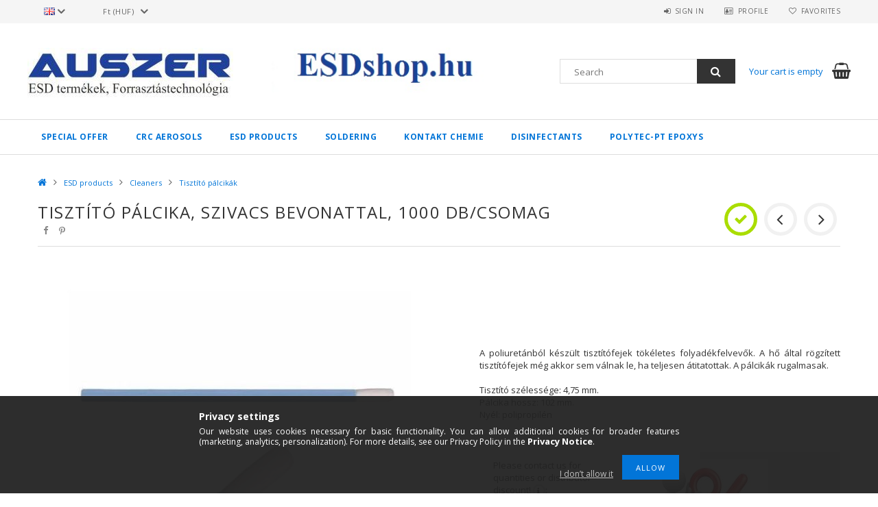

--- FILE ---
content_type: text/html; charset=UTF-8
request_url: https://esdshop.hu/en/spd/A-2307-1000/Tisztito-palcika-szivacs-bevonattal-1000-db-csomag
body_size: 20256
content:
<!DOCTYPE html>
<html lang="en">
<head>
<meta content="width=device-width, initial-scale=1.0, maximum-scale=2.0" name="viewport" />
<link href="//fonts.googleapis.com/css?family=Open+Sans:300,400,600,700" rel="stylesheet" type="text/css" />
<meta charset="utf-8">
<meta name="description" content="Tisztító pálcika, szivacs bevonattal, 1000 db/csomag, 	 		 		 		 	 	 		A poliuretánból készült tisztítófejek tökéletes folyadékfelvevők. A hő által rögzített ti">
<meta name="robots" content="index, follow">
<meta http-equiv="X-UA-Compatible" content="IE=Edge">
<meta property="og:site_name" content="ESD Shop" />
<meta property="og:title" content="Tisztító pálcika, szivacs bevonattal, 1000 db/csomag - ESD S">
<meta property="og:description" content="Tisztító pálcika, szivacs bevonattal, 1000 db/csomag, 	 		 		 		 	 	 		A poliuretánból készült tisztítófejek tökéletes folyadékfelvevők. A hő által rögzített ti">
<meta property="og:type" content="product">
<meta property="og:url" content="https://esdshop.hu/en/spd/A-2307-1000/Tisztito-palcika-szivacs-bevonattal-1000-db-csomag">
<meta property="og:image" content="https://esdshop.hu/img/5353/A-2307-1000/585x585,r/A-2307-1000.jpg">
<meta name="google-site-verification" content="googlec2cf1d6a8896d130.html">
<meta name="mobile-web-app-capable" content="yes">
<meta name="apple-mobile-web-app-capable" content="yes">
<meta name="MobileOptimized" content="320">
<meta name="HandheldFriendly" content="true">

<title>Tisztító pálcika, szivacs bevonattal, 1000 db/csomag - ESD S</title>


<script>
var service_type="shop";
var shop_url_main="https://esdshop.hu";
var actual_lang="en";
var money_len="0";
var money_thousend=" ";
var money_dec=".";
var shop_id=5353;
var unas_design_url="https:"+"/"+"/"+"esdshop.hu"+"/"+"!common_design"+"/"+"custom"+"/"+"esdshop.unas.hu"+"/";
var unas_design_code='0';
var unas_base_design_code='1500';
var unas_design_ver=3;
var unas_design_subver=0;
var unas_shop_url='https://esdshop.hu/en';
var responsive="yes";
var config_plus=new Array();
config_plus['product_tooltip']=1;
config_plus['cart_redirect']=1;
config_plus['money_type']='Ft';
config_plus['money_type_display']='Ft';
var lang_text=new Array();

var UNAS = UNAS || {};
UNAS.shop={"base_url":'https://esdshop.hu',"domain":'esdshop.hu',"username":'esdshop.unas.hu',"id":5353,"lang":'en',"currency_type":'Ft',"currency_code":'HUF',"currency_rate":'1',"currency_length":0,"base_currency_length":0,"canonical_url":'https://esdshop.hu/en/spd/A-2307-1000/Tisztito-palcika-szivacs-bevonattal-1000-db-csomag'};
UNAS.design={"code":'0',"page":'artdet'};
UNAS.api_auth="62cd8e2774b07b1390234542d82c75b1";
UNAS.customer={"email":'',"id":0,"group_id":0,"without_registration":0};
UNAS.shop["category_id"]="735875";
UNAS.shop["sku"]="A-2307-1000";
UNAS.shop["product_id"]="239808749";
UNAS.shop["only_private_customer_can_purchase"] = false;
 

UNAS.text = {
    "button_overlay_close": `Close`,
    "popup_window": `Popup window`,
    "list": `list`,
    "updating_in_progress": `Update in progress`,
    "updated": `Updated`,
    "is_opened": `open`,
    "is_closed": `Closed`,
    "deleted": `Deleted`,
    "consent_granted": `consent granted`,
    "consent_rejected": `consent denied`,
    "field_is_incorrect": `Invalid field`,
    "error_title": `Error!`,
    "product_variants": `product variants`,
    "product_added_to_cart": `The product has been added to your cart`,
    "product_added_to_cart_with_qty_problem": `Only [qty_added_to_cart] [qty_unit] of the product was added to the cart`,
    "product_removed_from_cart": `Item removed from cart`,
    "reg_title_name": `Name`,
    "reg_title_company_name": `Company name`,
    "number_of_items_in_cart": `Number of items in cart`,
    "cart_is_empty": `Your cart is empty`,
    "cart_updated": `Cart updated`
};


UNAS.text["delete_from_compare"]= `Remove from comparison`;
UNAS.text["comparison"]= `Compare`;

UNAS.text["delete_from_favourites"]= `Remove from favorites`;
UNAS.text["add_to_favourites"]= `Add to Favorites`;






window.lazySizesConfig=window.lazySizesConfig || {};
window.lazySizesConfig.loadMode=1;
window.lazySizesConfig.loadHidden=false;

window.dataLayer = window.dataLayer || [];
function gtag(){dataLayer.push(arguments)};
gtag('js', new Date());
</script>

<script src="https://esdshop.hu/!common_packages/jquery/jquery-3.2.1.js?mod_time=1690980618"></script>
<script src="https://esdshop.hu/!common_packages/jquery/plugins/migrate/migrate.js?mod_time=1690980618"></script>
<script src="https://esdshop.hu/!common_packages/jquery/plugins/autocomplete/autocomplete.js?mod_time=1751452520"></script>
<script src="https://esdshop.hu/!common_packages/jquery/plugins/cookie/cookie.js?mod_time=1690980618"></script>
<script src="https://esdshop.hu/!common_packages/jquery/plugins/tools/tools-1.2.7.js?mod_time=1690980618"></script>
<script src="https://esdshop.hu/!common_packages/jquery/plugins/slider-pro/jquery.sliderPro-unas.min.js?mod_time=1690980618"></script>
<script src="https://esdshop.hu/!common_packages/jquery/own/shop_common/exploded/common.js?mod_time=1764831094"></script>
<script src="https://esdshop.hu/!common_packages/jquery/own/shop_common/exploded/common_overlay.js?mod_time=1754986322"></script>
<script src="https://esdshop.hu/!common_packages/jquery/own/shop_common/exploded/common_shop_popup.js?mod_time=1754991412"></script>
<script src="https://esdshop.hu/!common_packages/jquery/own/shop_common/exploded/common_start_checkout.js?mod_time=1752056294"></script>
<script src="https://esdshop.hu/!common_packages/jquery/own/shop_common/exploded/design_1500.js?mod_time=1725525511"></script>
<script src="https://esdshop.hu/!common_packages/jquery/own/shop_common/exploded/function_change_address_on_order_methods.js?mod_time=1752056294"></script>
<script src="https://esdshop.hu/!common_packages/jquery/own/shop_common/exploded/function_check_password.js?mod_time=1751452520"></script>
<script src="https://esdshop.hu/!common_packages/jquery/own/shop_common/exploded/function_check_zip.js?mod_time=1767692286"></script>
<script src="https://esdshop.hu/!common_packages/jquery/own/shop_common/exploded/function_compare.js?mod_time=1751452520"></script>
<script src="https://esdshop.hu/!common_packages/jquery/own/shop_common/exploded/function_customer_addresses.js?mod_time=1725525511"></script>
<script src="https://esdshop.hu/!common_packages/jquery/own/shop_common/exploded/function_delivery_point_select.js?mod_time=1751452520"></script>
<script src="https://esdshop.hu/!common_packages/jquery/own/shop_common/exploded/function_favourites.js?mod_time=1725525511"></script>
<script src="https://esdshop.hu/!common_packages/jquery/own/shop_common/exploded/function_infinite_scroll.js?mod_time=1758625002"></script>
<script src="https://esdshop.hu/!common_packages/jquery/own/shop_common/exploded/function_language_and_currency_change.js?mod_time=1751452520"></script>
<script src="https://esdshop.hu/!common_packages/jquery/own/shop_common/exploded/function_param_filter.js?mod_time=1764233415"></script>
<script src="https://esdshop.hu/!common_packages/jquery/own/shop_common/exploded/function_postsale.js?mod_time=1751452520"></script>
<script src="https://esdshop.hu/!common_packages/jquery/own/shop_common/exploded/function_product_print.js?mod_time=1725525511"></script>
<script src="https://esdshop.hu/!common_packages/jquery/own/shop_common/exploded/function_product_subscription.js?mod_time=1751452520"></script>
<script src="https://esdshop.hu/!common_packages/jquery/own/shop_common/exploded/function_recommend.js?mod_time=1751452520"></script>
<script src="https://esdshop.hu/!common_packages/jquery/own/shop_common/exploded/function_saved_cards.js?mod_time=1751452520"></script>
<script src="https://esdshop.hu/!common_packages/jquery/own/shop_common/exploded/function_saved_filter_delete.js?mod_time=1751452520"></script>
<script src="https://esdshop.hu/!common_packages/jquery/own/shop_common/exploded/function_search_smart_placeholder.js?mod_time=1751452520"></script>
<script src="https://esdshop.hu/!common_packages/jquery/own/shop_common/exploded/function_vote.js?mod_time=1725525511"></script>
<script src="https://esdshop.hu/!common_packages/jquery/own/shop_common/exploded/page_cart.js?mod_time=1767791927"></script>
<script src="https://esdshop.hu/!common_packages/jquery/own/shop_common/exploded/page_customer_addresses.js?mod_time=1768291154"></script>
<script src="https://esdshop.hu/!common_packages/jquery/own/shop_common/exploded/page_order_checkout.js?mod_time=1725525511"></script>
<script src="https://esdshop.hu/!common_packages/jquery/own/shop_common/exploded/page_order_details.js?mod_time=1725525511"></script>
<script src="https://esdshop.hu/!common_packages/jquery/own/shop_common/exploded/page_order_methods.js?mod_time=1760086916"></script>
<script src="https://esdshop.hu/!common_packages/jquery/own/shop_common/exploded/page_order_return.js?mod_time=1725525511"></script>
<script src="https://esdshop.hu/!common_packages/jquery/own/shop_common/exploded/page_order_send.js?mod_time=1725525511"></script>
<script src="https://esdshop.hu/!common_packages/jquery/own/shop_common/exploded/page_order_subscriptions.js?mod_time=1751452520"></script>
<script src="https://esdshop.hu/!common_packages/jquery/own/shop_common/exploded/page_order_verification.js?mod_time=1752056294"></script>
<script src="https://esdshop.hu/!common_packages/jquery/own/shop_common/exploded/page_product_details.js?mod_time=1751452520"></script>
<script src="https://esdshop.hu/!common_packages/jquery/own/shop_common/exploded/page_product_list.js?mod_time=1725525511"></script>
<script src="https://esdshop.hu/!common_packages/jquery/own/shop_common/exploded/page_product_reviews.js?mod_time=1751452520"></script>
<script src="https://esdshop.hu/!common_packages/jquery/own/shop_common/exploded/page_reg.js?mod_time=1756187462"></script>
<script src="https://esdshop.hu/!common_packages/jquery/plugins/hoverintent/hoverintent.js?mod_time=1690980618"></script>
<script src="https://esdshop.hu/!common_packages/jquery/own/shop_tooltip/shop_tooltip.js?mod_time=1753441723"></script>
<script src="https://esdshop.hu/!common_packages/jquery/plugins/responsive_menu/responsive_menu-unas.js?mod_time=1690980618"></script>
<script src="https://esdshop.hu/!common_packages/jquery/plugins/slick/slick.js?mod_time=1690980618"></script>
<script src="https://esdshop.hu/!common_packages/jquery/plugins/perfectscrollbar/perfect-scrollbar.jquery.js?mod_time=1690980618"></script>

<link href="https://esdshop.hu/temp/shop_5353_9959ed9ec91b9bceda26cacf8a6c02fb.css?mod_time=1768916026" rel="stylesheet" type="text/css">

<link href="https://esdshop.hu/en/spd/A-2307-1000/Tisztito-palcika-szivacs-bevonattal-1000-db-csomag" rel="canonical">
    <link id="favicon-32x32" rel="icon" type="image/png" href="https://esdshop.hu/!common_design/own/image/favicon_32x32.png" sizes="32x32">
    <link id="favicon-192x192" rel="icon" type="image/png" href="https://esdshop.hu/!common_design/own/image/favicon_192x192.png" sizes="192x192">
            <link rel="apple-touch-icon" href="https://esdshop.hu/!common_design/own/image/favicon_32x32.png" sizes="32x32">
        <link rel="apple-touch-icon" href="https://esdshop.hu/!common_design/own/image/favicon_192x192.png" sizes="192x192">
        <script>
        var google_consent=1;
    
        gtag('consent', 'default', {
           'ad_storage': 'denied',
           'ad_user_data': 'denied',
           'ad_personalization': 'denied',
           'analytics_storage': 'denied',
           'functionality_storage': 'denied',
           'personalization_storage': 'denied',
           'security_storage': 'granted'
        });

    
        gtag('consent', 'update', {
           'ad_storage': 'denied',
           'ad_user_data': 'denied',
           'ad_personalization': 'denied',
           'analytics_storage': 'denied',
           'functionality_storage': 'denied',
           'personalization_storage': 'denied',
           'security_storage': 'granted'
        });

        </script>
    


</head>

<body class='design_ver3' id="ud_shop_artdet">
    <div id="fb-root"></div>
    <script>
        window.fbAsyncInit = function() {
            FB.init({
                xfbml            : true,
                version          : 'v22.0'
            });
        };
    </script>
    <script async defer crossorigin="anonymous" src="https://connect.facebook.net/en_US/sdk.js"></script>
    <div id="image_to_cart" style="display:none; position:absolute; z-index:100000;"></div>
<div class="overlay_common overlay_warning" id="overlay_cart_add"></div>
<script>$(document).ready(function(){ overlay_init("cart_add",{"onBeforeLoad":false}); });</script>
<div id="overlay_login_outer"></div>	
	<script>
	$(document).ready(function(){
	    var login_redir_init="";

		$("#overlay_login_outer").overlay({
			onBeforeLoad: function() {
                var login_redir_temp=login_redir_init;
                if (login_redir_act!="") {
                    login_redir_temp=login_redir_act;
                    login_redir_act="";
                }

									$.ajax({
						type: "GET",
						async: true,
						url: "https://esdshop.hu/shop_ajax/ajax_popup_login.php",
						data: {
							shop_id:"5353",
							lang_master:"en",
                            login_redir:login_redir_temp,
							explicit:"ok",
							get_ajax:"1"
						},
						success: function(data){
							$("#overlay_login_outer").html(data);
							if (unas_design_ver >= 5) $("#overlay_login_outer").modal('show');
							$('#overlay_login1 input[name=shop_pass_login]').keypress(function(e) {
								var code = e.keyCode ? e.keyCode : e.which;
								if(code.toString() == 13) {		
									document.form_login_overlay.submit();		
								}	
							});	
						}
					});
								},
			top: 50,
			mask: {
	color: "#000000",
	loadSpeed: 200,
	maskId: "exposeMaskOverlay",
	opacity: 0.7
},
			closeOnClick: (config_plus['overlay_close_on_click_forced'] === 1),
			onClose: function(event, overlayIndex) {
				$("#login_redir").val("");
			},
			load: false
		});
		
			});
	function overlay_login() {
		$(document).ready(function(){
			$("#overlay_login_outer").overlay().load();
		});
	}
	function overlay_login_remind() {
        if (unas_design_ver >= 5) {
            $("#overlay_remind").overlay().load();
        } else {
            $(document).ready(function () {
                $("#overlay_login_outer").overlay().close();
                setTimeout('$("#overlay_remind").overlay().load();', 250);
            });
        }
	}

    var login_redir_act="";
    function overlay_login_redir(redir) {
        login_redir_act=redir;
        $("#overlay_login_outer").overlay().load();
    }
	</script>  
	<div class="overlay_common overlay_info" id="overlay_remind"></div>
<script>$(document).ready(function(){ overlay_init("remind",[]); });</script>

	<script>
    	function overlay_login_error_remind() {
		$(document).ready(function(){
			load_login=0;
			$("#overlay_error").overlay().close();
			setTimeout('$("#overlay_remind").overlay().load();', 250);	
		});
	}
	</script>  
	<div class="overlay_common overlay_info" id="overlay_newsletter"></div>
<script>$(document).ready(function(){ overlay_init("newsletter",[]); });</script>

<script>
function overlay_newsletter() {
    $(document).ready(function(){
        $("#overlay_newsletter").overlay().load();
    });
}
</script>
<div class="overlay_common overlay_error" id="overlay_script"></div>
<script>$(document).ready(function(){ overlay_init("script",[]); });</script>
    <script>
    $(document).ready(function() {
        $.ajax({
            type: "GET",
            url: "https://esdshop.hu/shop_ajax/ajax_stat.php",
            data: {master_shop_id:"5353",get_ajax:"1"}
        });
    });
    </script>
    
<div id="responsive_cat_menu"><div id="responsive_cat_menu_content"><script>var responsive_menu='$(\'#responsive_cat_menu ul\').responsive_menu({ajax_type: "GET",ajax_param_str: "cat_key|aktcat",ajax_url: "https://esdshop.hu/shop_ajax/ajax_box_cat.php",ajax_data: "master_shop_id=5353&lang_master=en&get_ajax=1&type=responsive_call&box_var_name=shop_cat&box_var_already=no&box_var_responsive=yes&box_var_section=content&box_var_highlight=yes&box_var_type=normal&box_var_multilevel_id=responsive_cat_menu",menu_id: "responsive_cat_menu"});'; </script><div class="responsive_menu"><div class="responsive_menu_nav"><div class="responsive_menu_navtop"><div class="responsive_menu_back "></div><div class="responsive_menu_title ">&nbsp;</div><div class="responsive_menu_close "></div></div><div class="responsive_menu_navbottom"></div></div><div class="responsive_menu_content"><ul style="display:none;"><li><a href="https://esdshop.hu/en/shop_artspec.php?artspec=1" class="text_small">Special Offer</a></li><li><div class="next_level_arrow"></div><span class="ajax_param">870336|735875</span><a href="https://esdshop.hu/en/sct/870336/CRC-aerosols" class="text_small has_child resp_clickable" onclick="return false;">CRC aerosols <span class='box_cat_num'>[74]</span></a></li><li class="active_menu"><div class="next_level_arrow"></div><span class="ajax_param">565112|735875</span><a href="https://esdshop.hu/en/sct/565112/ESD-products" class="text_small has_child resp_clickable" onclick="return false;">ESD products <span class='box_cat_num'>[476]</span></a></li><li><div class="next_level_arrow"></div><span class="ajax_param">918086|735875</span><a href="https://esdshop.hu/en/sct/918086/Soldering" class="text_small has_child resp_clickable" onclick="return false;">Soldering <span class='box_cat_num'>[41]</span></a></li><li><div class="next_level_arrow"></div><span class="ajax_param">393880|735875</span><a href="https://esdshop.hu/en/sct/393880/Kontakt-Chemie" class="text_small has_child resp_clickable" onclick="return false;">Kontakt Chemie <span class='box_cat_num'>[62]</span></a></li><li><span class="ajax_param">462697|735875</span><a href="https://esdshop.hu/en/spl/462697/Disinfectants" class="text_small resp_clickable" onclick="return false;">Disinfectants <span class='box_cat_num'>[6]</span></a></li><li><div class="next_level_arrow"></div><span class="ajax_param">509016|735875</span><a href="https://esdshop.hu/en/sct/509016/Polytec-PT-epoxys" class="text_small has_child resp_clickable" onclick="return false;">Polytec-PT epoxys <span class='box_cat_num'>[45]</span></a></li></ul></div></div></div></div>

<div id="container">
	

    <div id="header">
    	<div id="header_top">
        	<div id="header_top_wrap" class="row">
                <div id="money_lang" class="col-sm-4">                  
                    <div id="lang">
<div id='box_lang_content' class='box_content'>
    
    <div class='box_lang_type_flag current_flag'>
    	<img src="https://esdshop.hu/!common_design/own/image/icon/flag/16x11/en.gif" alt="English" title="English"   />
    </div>
    <div class='box_lang_type_flag flag_list'>
        <a id="box_lang_hu" data-lang="hu" href="#" data-uri="/spd/A-2307-1000/Tisztito-palcika-szivacs-bevonattal-1000-db-csomag" onclick="location.href='https://esdshop.hu'+$(this).data('uri')" class="text_small" title="Magyar" rel="nofollow"><img src="https://esdshop.hu/!common_design/own/image/icon/flag/16x11/hu.gif" alt="Magyar" title="Magyar"  class="box_lang_flag" /></a><a id="box_lang_en" data-lang="en" href="#" data-uri="/en/spd/A-2307-1000/Tisztito-palcika-szivacs-bevonattal-1000-db-csomag" onclick="location.href='https://esdshop.hu'+$(this).data('uri')" class="text_small box_lang_a_select" title="English" rel="nofollow"><img src="https://esdshop.hu/!common_design/own/image/icon/flag/16x11/en.gif" alt="English" title="English"  class="box_lang_flag_select" /></a>
    </div>
    <script>
		$('.current_flag').click( function(e) {
				$(this).toggleClass('grey');
				$('.flag_list').slideToggle(400);
				e.stopPropagation();
		});
		$('html').click(function() {
			if($('.flag_list').is(':visible')) {
				$('.flag_list').slideUp(400);
			}
			if($('.current_flag').hasClass('grey')) {
				$('.current_flag').removeClass('grey');
			}
		});
	</script>
    
</div>

</div>
                    <div id="money"><div id='box_money_content' class='box_content'>
    <form name="form_moneychange" action="https://esdshop.hu/en/shop_moneychange.php" method="post">
        <input name="file_back" type="hidden" value="/en/spd/A-2307-1000/Tisztito-palcika-szivacs-bevonattal-1000-db-csomag">
        <span class="text_select"><select name="session_money_select" id="session_money_select" onchange="document.form_moneychange.submit();" class="text_normal"><option value="-1" selected="selected">Ft (HUF)</option><option value="0" >€ (EUR)</option></select></span>
    </form>
</div></div>
                    <div class="clear_fix"></div>
                </div>
                <div class="col-sm-2"></div>
                <div id="header_menu" class="col-sm-6">
                	<ul class="list-inline">
	                    <li class="list-inline-item login">
    
        
            
                <script>
                    function overlay_login() {
                        $(document).ready(function(){
                            $("#overlay_login_outer").overlay().load();
                        });
                    }
                </script>
                <a href="javascript:overlay_login();" class="menu_login">Sign in</a>
            

            
        

        

        

        

    
</li>
        	            <li class="list-inline-item profil"><a href="https://esdshop.hu/en/shop_order_track.php">Profile</a></li>
                        <li class="list-inline-item fav"><a href="https://esdshop.hu/en/shop_order_track.php?tab=favourites">Favorites</a></li>
                        <li class="list-inline-item compare"><div id='box_compare_content'>

	
    
    <script>
	$(document).ready(function(){ $("#box_container_shop_compare").css("display","none"); });</script>

    

</div>
</li>
                    </ul>
                </div>
                <div class="clear_fix"></div>
        	</div>
        </div>
        
    	<div id="header_content">
        	<div id="header_content_wrap">
                <div id="logo">



    

    
        <div id="header_logo_img" class="js-element header_logo_img-container" data-element-name="header_logo">
            
                
                    <div class="header_logo_img-wrap header_logo_img-wrap-1">
                        <div class="header_logo_1_img-wrapper">
                            <a href="https://esdshop.hu/en/">
                            <picture>
                                
                                <source media="(max-width: 479.8px)" srcset="https://esdshop.hu/!common_design/custom/esdshop.unas.hu/element/layout_en_header_logo-300x100_1_default.jpg?time=1538120503">
                                <source media="(max-width: 767.8px)" srcset="https://esdshop.hu/!common_design/custom/esdshop.unas.hu/element/layout_en_header_logo-300x100_1_default.jpg?time=1538120503">
                                <source media="(max-width: 1023.8px)" srcset="https://esdshop.hu/!common_design/custom/esdshop.unas.hu/element/layout_en_header_logo-300x100_1_default.jpg?time=1538120503">
                                <img width="300" height="100"
                                     src="https://esdshop.hu/!common_design/custom/esdshop.unas.hu/element/layout_en_header_logo-300x100_1_default.jpg?time=1538120503" alt="ESD Shop"
                                     
                                >
                            </picture>
                            </a>
                        </div>
                    </div>
                
                
            
        </div>
    

</div>
                <div id="header_banner">







    <script>
        $(document ).ready(function($) {
            var slider = $('#header_banner_slider-pro').sliderPro({
                init: function( event ) {
                    $('.header_banner-wrapper').addClass('init');

                    setTimeout(function() {
                        $('.sp-nav-btn').removeClass('invisible');
                    }, 1500);
                },
                width: 360,
                height: 100,
                autoHeight: true,
                responsive: true,
                
                arrows: false,
                
                buttons: false,
                loop: false,
                
                
                waitForLayers: true,
                keyboardOnlyOnFocus: true,
                autoScaleLayers: true,
                centerImage: true,
                
                
                
                autoplay: true,
                autoplayDelay: 4000
                
                
            });
            
            slider.on( 'gotoSlide', function( event ) {
                $('.header_banner-wrapper').addClass('inited');
            });
            
        });
    </script>
    <div class="js-element header_banner-wrapper" data-element-name="header_banner">
        <div id="header_banner_slider-pro" class="slider-pro">
            <div class="sp-slides">
                
                <div class="sp-slide">
                    
                    
                    <img width="355" height="100" class="sp-image" alt="ESD Shop" src="https://esdshop.hu/en/main_pic/space.gif"
                         data-src="https://esdshop.hu/!common_design/custom/esdshop.unas.hu/element/layout_en_header_banner-360x100_1_default.jpg?time=1538122047"
                         data-small="https://esdshop.hu/!common_design/custom/esdshop.unas.hu/element/layout_en_header_banner-360x100_1_default.jpg?time=1538122047"
                         data-medium="https://esdshop.hu/!common_design/custom/esdshop.unas.hu/element/layout_en_header_banner-360x100_1_default.jpg?time=1538122047"
                         data-large="https://esdshop.hu/!common_design/custom/esdshop.unas.hu/element/layout_en_header_banner-360x100_1_default.jpg?time=1538122047"
                         
                         
                         
                         >
                    
                    

                    

                    
                </div>
                
                <div class="sp-slide">
                    
                    
                    <img width="355" height="100" class="sp-image" alt="ESD Shop" src="https://esdshop.hu/en/main_pic/space.gif"
                         data-src="https://esdshop.hu/!common_design/custom/esdshop.unas.hu/element/layout_en_header_banner-360x100_2_default.jpg?time=1538122047"
                         data-small="https://esdshop.hu/!common_design/custom/esdshop.unas.hu/element/layout_en_header_banner-360x100_2_default.jpg?time=1538122047"
                         data-medium="https://esdshop.hu/!common_design/custom/esdshop.unas.hu/element/layout_en_header_banner-360x100_2_default.jpg?time=1538122047"
                         data-large="https://esdshop.hu/!common_design/custom/esdshop.unas.hu/element/layout_en_header_banner-360x100_2_default.jpg?time=1538122047"
                         
                         
                         
                         >
                    
                    

                    

                    
                </div>
                
            </div>
        </div>
    </div>

</div>
                <div id="header_content_right">
	                <div id="search"><div id="box_search_content" class="box_content browser-is-chrome">
    <form name="form_include_search" id="form_include_search" action="https://esdshop.hu/en/shop_search.php" method="get">
        <div class="box_search_field">
            <input data-stay-visible-breakpoint="1000" name="search" id="box_search_input" type="text" pattern=".{3,100}"
                   maxlength="100" class="text_small ac_input js-search-input" title="Please enter a longer search term."
                   placeholder="Search" autocomplete="off"
                   required
            >
        </div>
        <button class="box_search_button fa fa-search" type="submit" title="Search"></button>
    </form>
</div>
<script>
/* CHECK SEARCH INPUT CONTENT  */
function checkForInput(element) {
    let thisEl = $(element);
    let tmpval = thisEl.val();
    thisEl.toggleClass('not-empty', tmpval.length >= 1);
    thisEl.toggleClass('search-enable', tmpval.length >= 3);
}
/* CHECK SEARCH INPUT CONTENT  */
$('#box_search_input').on('blur change keyup', function() {
    checkForInput(this);
});
</script>
<script>
    $(document).ready(function(){
        $(document).on('smartSearchInputLoseFocus', function(){
            if ($('.js-search-smart-autocomplete').length>0) {
                setTimeout(function () {
                    let height = $(window).height() - ($('.js-search-smart-autocomplete').offset().top - $(window).scrollTop()) - 20;
                    $('.search-smart-autocomplete').css('max-height', height + 'px');
                }, 300);
            }
        });
    });
</script></div>
                    <div id="cart"><div id='box_cart_content' class='box_content'>




<div id="box_cart_content_full">
    <div class='box_cart_item'>
        <a href="https://esdshop.hu/en/shop_cart.php">
    
                
    
                
                    <span class='box_cart_empty'>Your cart is empty</span>
                    
                
    
        </a>
    </div>
    
    	
    
</div>


<div class="box_cart_itemlist">
    
    <div class="box_cart_itemlist_list">
        
    </div>
    
    
    <div class="box_cart_sum_row">
        
            <div class='box_cart_price_label'>Total:</div>
        
        
            <div class='box_cart_price'><span class='text_color_fault'>0 Ft</span></div>
        
        <div class='clear_fix'></div>
	</div>

    
    <div class='box_cart_button'><input name="Button" type="button" value="Order" onclick="location.href='https://esdshop.hu/en/shop_cart.php'"></div>
    
    
</div>



</div>


    <script>
        $("#box_cart_content_full").click(function() {
            document.location.href="https://esdshop.hu/en/shop_cart.php";
        });
		$(document).ready (function() {
			$('#cart').hoverIntent({
                over: function () {
                    $(this).find('.box_cart_itemlist').stop(true).slideDown(400, function () {
                        $('.box_cart_itemlist_list').perfectScrollbar();
                    });
                },
                out: function () {
                    $(this).find('.box_cart_itemlist').slideUp(400);
                },
                interval: 100,
                sensitivity: 6,
                timeout: 1000
            });
		});
    </script>
</div>
                </div>
                <div class="clear_fix"></div>
        	</div>
        </div>	
        
        <div id="header_bottom">
        	<div id="header_bottom_wrap">
            	<ul id="mainmenu">
                	
<li class="catmenu_spec" data-id="akcio">
    <a href="https://esdshop.hu/en/shop_artspec.php?artspec=1">Special Offer</a>

    
</li>

<li data-id="870336">
    <a href="https://esdshop.hu/en/sct/870336/CRC-aerosols">CRC aerosols</a>

    
	<div class="catmenu_lvl2_outer">
        <ul class="catmenu_lvl2 ">
        	
	
	<li data-id="215924">
    	<a href="https://esdshop.hu/en/spl/215924/Hegesztesi-termekek">Hegesztési termékek</a>
		
	</li>
	
	<li data-id="638424">
    	<a href="https://esdshop.hu/en/sct/638424/Jelolotollak-festekek-kretak">Jelölőtollak, festékek, kréták</a>
		


<ul class="catmenu_lvl3"> 
	
	<li data-id="272197">
    	<a href="https://esdshop.hu/en/spl/272197/Jelolo-tollak">Jelölő tollak</a>
	</li>
	
	<li data-id="111626">
    	<a href="https://esdshop.hu/en/spl/111626/Jelolofestekek">Jelölőfestékek</a>
	</li>
	
    

</ul>

	</li>
	
	<li data-id="383806">
    	<a href="https://esdshop.hu/en/sct/383806/Lubricants">Lubricants</a>
		


<ul class="catmenu_lvl3"> 
	
	<li data-id="408696">
    	<a href="https://esdshop.hu/en/spl/408696/Keno-olajok">Kenő olajok</a>
	</li>
	
	<li data-id="338366">
    	<a href="https://esdshop.hu/en/spl/338366/Lubricating-grease">Lubricating grease</a>
	</li>
	
	<li data-id="107274">
    	<a href="https://esdshop.hu/en/spl/107274/Specialis-karbantartasi-anyagok">Speciális karbantartási anyagok</a>
	</li>
	
	<li data-id="586101">
    	<a href="https://esdshop.hu/en/spl/586101/Assembly-pastes">Assembly pastes</a>
	</li>
	
	<li data-id="999095">
    	<a href="https://esdshop.hu/en/spl/999095/Cutting-oils">Cutting oils</a>
	</li>
	
    

</ul>

	</li>
	
	<li data-id="983831">
    	<a href="https://esdshop.hu/en/spl/983831/Kiegeszitok">Kiegészítők</a>
		
	</li>
	
	<li data-id="332832">
    	<a href="https://esdshop.hu/en/sct/332832/Korroziovedok">Korrózióvédők</a>
		


<ul class="catmenu_lvl3"> 
	
	<li data-id="106997">
    	<a href="https://esdshop.hu/en/spl/106997/Korroziogatlok">Korróziógátlók</a>
	</li>
	
	<li data-id="977613">
    	<a href="https://esdshop.hu/en/spl/977613/Korroziovedo-bevonatok">Korrózióvédő bevonatok</a>
	</li>
	
    

</ul>

	</li>
	
	<li data-id="787003">
    	<a href="https://esdshop.hu/en/spl/787003/Ragasztok-es-tomitok">Ragasztók és tömítők</a>
		
	</li>
	
	<li data-id="552221">
    	<a href="https://esdshop.hu/en/spl/552221/Specialis-karbantartasi-anyagok">Speciális karbantartási anyagok</a>
		
	</li>
	
	<li data-id="188787">
    	<a href="https://esdshop.hu/en/sct/188787/Tisztitoszerek">Tisztítószerek</a>
		


<ul class="catmenu_lvl3"> 
	
	<li data-id="762886">
    	<a href="https://esdshop.hu/en/spl/762886/Elelmiszeripari-tisztitoszerek">Élelmiszeripari tisztítószerek</a>
	</li>
	
	<li data-id="752038">
    	<a href="https://esdshop.hu/en/spl/752038/Fek-tisztito">Fék tisztító</a>
	</li>
	
	<li data-id="218230">
    	<a href="https://esdshop.hu/en/spl/218230/Graffiti-eltavolito">Graffiti eltávolító</a>
	</li>
	
	<li data-id="705751">
    	<a href="https://esdshop.hu/en/spl/705751/Keztisztitok">Kéztisztítók</a>
	</li>
	
	<li data-id="204725">
    	<a href="https://esdshop.hu/en/spl/204725/Nagyhatekonysagu-tisztitoszerek">Nagyhatékonyságú tisztítószerek</a>
	</li>
	
    

</ul>

	</li>
	

        </ul>
        
	</div>
    
</li>

<li data-id="565112">
    <a href="https://esdshop.hu/en/sct/565112/ESD-products">ESD products</a>

    
	<div class="catmenu_lvl2_outer">
        <ul class="catmenu_lvl2 ">
        	
	
	<li data-id="250530">
    	<a href="https://esdshop.hu/en/sct/250530/ESD-tables-chairs">ESD tables, chairs</a>
		


<ul class="catmenu_lvl3"> 
	
	<li data-id="857590">
    	<a href="https://esdshop.hu/en/spl/857590/ESD-tables">ESD tables</a>
	</li>
	
	<li data-id="326291">
    	<a href="https://esdshop.hu/en/spl/326291/ESD-chairs">ESD chairs</a>
	</li>
	
    

</ul>

	</li>
	
	<li data-id="550654">
    	<a href="https://esdshop.hu/en/spl/550654/ESD-tablematerial-ESD-floormaterial">ESD tablematerial, ESD floormaterial</a>
		
	</li>
	
	<li data-id="124664">
    	<a href="https://esdshop.hu/en/sct/124664/Personal-Protective-Equipment">Personal Protective Equipment</a>
		


<ul class="catmenu_lvl3"> 
	
	<li data-id="266050">
    	<a href="https://esdshop.hu/en/sct/266050/ESD-shoes-ESD-slippers">ESD shoes, ESD slippers</a>
	</li>
	
	<li data-id="526838">
    	<a href="https://esdshop.hu/en/spl/526838/ESD-ciposarok-foldeles-ESD-csuklopant">ESD cipősarok földelés, ESD csuklópánt</a>
	</li>
	
	<li data-id="348557">
    	<a href="https://esdshop.hu/en/spl/348557/ESD-kesztyuk-ESD-gumiujj">ESD kesztyűk, ESD gumiujj</a>
	</li>
	
	<li data-id="314981">
    	<a href="https://esdshop.hu/en/spl/314981/ESD-clothes">ESD clothes</a>
	</li>
	
    

</ul>

	</li>
	
	<li data-id="428367">
    	<a href="https://esdshop.hu/en/sct/428367/Tools">Tools</a>
		


<ul class="catmenu_lvl3"> 
	
	<li data-id="937647">
    	<a href="https://esdshop.hu/en/spl/937647/ESD-Screwdrivers">ESD Screwdrivers</a>
	</li>
	
	<li data-id="188663">
    	<a href="https://esdshop.hu/en/spl/188663/ESD-cutters">ESD cutters</a>
	</li>
	
	<li data-id="850639">
    	<a href="https://esdshop.hu/en/spl/850639/Csipeszek">Csipeszek</a>
	</li>
	
    

</ul>

	</li>
	
	<li data-id="611277">
    	<a href="https://esdshop.hu/en/sct/611277/Packaging">Packaging</a>
		


<ul class="catmenu_lvl3"> 
	
	<li data-id="716116">
    	<a href="https://esdshop.hu/en/spl/716116/ESD-tapes-and-tape-dispensers">ESD tapes and tape dispensers</a>
	</li>
	
	<li data-id="915698">
    	<a href="https://esdshop.hu/en/spl/915698/Foliak">Fóliák</a>
	</li>
	
	<li data-id="351595">
    	<a href="https://esdshop.hu/en/spl/351595/Zacskok">Zacskók</a>
	</li>
	
	<li data-id="238761">
    	<a href="https://esdshop.hu/en/spl/238761/ESD-velcro-tie">ESD velcro tie</a>
	</li>
	
	<li data-id="391367">
    	<a href="https://esdshop.hu/en/spl/391367/ESD-foams">ESD foams</a>
	</li>
	
    
    <li class="catmenu_more"><a href="https://esdshop.hu/en/sct/611277/Packaging">More</a></li>
    

</ul>

	</li>
	
	<li data-id="903638">
    	<a href="https://esdshop.hu/en/sct/903638/EPA-area">EPA area</a>
		


<ul class="catmenu_lvl3"> 
	
	<li data-id="246127">
    	<a href="https://esdshop.hu/en/spl/246127/ESD-asztal-tisztitoszer">ESD asztal tisztítószer</a>
	</li>
	
	<li data-id="510592">
    	<a href="https://esdshop.hu/en/spl/510592/ESD-kefek">ESD kefék</a>
	</li>
	
	<li data-id="802923">
    	<a href="https://esdshop.hu/en/spl/802923/ESD-Kiegeszitok">ESD Kiegészítők</a>
	</li>
	
	<li data-id="939796">
    	<a href="https://esdshop.hu/en/spl/939796/ESD-lampa">ESD lámpa</a>
	</li>
	
	<li data-id="768911">
    	<a href="https://esdshop.hu/en/spl/768911/ESD-szemettarolok">ESD szeméttárolók</a>
	</li>
	
    
    <li class="catmenu_more"><a href="https://esdshop.hu/en/sct/903638/EPA-area">More</a></li>
    

</ul>

	</li>
	
	<li data-id="120734">
    	<a href="https://esdshop.hu/en/sct/120734/Meters">Meters</a>
		


<ul class="catmenu_lvl3"> 
	
	<li data-id="991292">
    	<a href="https://esdshop.hu/en/spl/991292/Ellenallas-merok">Ellenállás mérők</a>
	</li>
	
	<li data-id="119951">
    	<a href="https://esdshop.hu/en/spl/119951/Feltoltodes-merok">Feltöltődés mérők</a>
	</li>
	
	<li data-id="304111">
    	<a href="https://esdshop.hu/en/spl/304111/Teszterek">Teszterek</a>
	</li>
	
    

</ul>

	</li>
	
	<li data-id="166335">
    	<a href="https://esdshop.hu/en/sct/166335/Machines-Ionizers">Machines, Ionizers</a>
		


<ul class="catmenu_lvl3"> 
	
	<li data-id="600843">
    	<a href="https://esdshop.hu/en/spl/600843/Alkatresz-szamlalo">Alkatrész számláló</a>
	</li>
	
	<li data-id="219016">
    	<a href="https://esdshop.hu/en/spl/219016/Elszivok">Elszívók</a>
	</li>
	
	<li data-id="695587">
    	<a href="https://esdshop.hu/en/spl/695587/Ionizers">Ionizers</a>
	</li>
	
	<li data-id="775583">
    	<a href="https://esdshop.hu/en/spl/775583/Depaneling-machines">Depaneling machines</a>
	</li>
	
    

</ul>

	</li>
	
	<li data-id="625845">
    	<a href="https://esdshop.hu/en/sct/625845/Cleaners">Cleaners</a>
		


<ul class="catmenu_lvl3"> 
	
	<li data-id="735875">
    	<a href="https://esdshop.hu/en/spl/735875/Tisztito-palcikak">Tisztító pálcikák</a>
	</li>
	
	<li data-id="851485">
    	<a href="https://esdshop.hu/en/spl/851485/Torlokendok">Törlőkendők</a>
	</li>
	
	<li data-id="602943">
    	<a href="https://esdshop.hu/en/spl/602943/Floor-cleaner">Floor cleaner</a>
	</li>
	
    

</ul>

	</li>
	
	<li data-id="103598">
    	<a href="https://esdshop.hu/en/sct/103598/Storage-systems">Storage systems</a>
		


<ul class="catmenu_lvl3"> 
	
	<li data-id="478994">
    	<a href="https://esdshop.hu/en/spl/478994/Table-PCB-holders">Table PCB holders</a>
	</li>
	
	<li data-id="868546">
    	<a href="https://esdshop.hu/en/spl/868546/ESD-paletts">ESD paletts</a>
	</li>
	
	<li data-id="915438">
    	<a href="https://esdshop.hu/en/spl/915438/ESD-Tote-boxes"> ESD Tote boxes</a>
	</li>
	
	<li data-id="694412">
    	<a href="https://esdshop.hu/en/spl/694412/ESD-plastic-bins-opened-ahed">ESD plastic bins, opened ahed</a>
	</li>
	
    

</ul>

	</li>
	
	<li data-id="649711">
    	<a href="https://esdshop.hu/en/spl/649711/ESD-wire-shelf-cart">ESD wire shelf cart</a>
		
	</li>
	
	<li data-id="663366">
    	<a href="https://esdshop.hu/en/spl/663366/Transparent-Plastic-Materials">Transparent Plastic Materials</a>
		
	</li>
	
	<li data-id="852136">
    	<a href="https://esdshop.hu/en/spl/852136/Office-equipments">Office equipments</a>
		
	</li>
	

        </ul>
        
	</div>
    
</li>

<li data-id="918086">
    <a href="https://esdshop.hu/en/sct/918086/Soldering">Soldering</a>

    
	<div class="catmenu_lvl2_outer">
        <ul class="catmenu_lvl2 ">
        	
	
	<li data-id="573678">
    	<a href="https://esdshop.hu/en/spl/573678/Folyasztoszerek">Folyasztószerek</a>
		
	</li>
	
	<li data-id="958215">
    	<a href="https://esdshop.hu/en/spl/958215/Forrasztoallomasok">Forrasztóállomások</a>
		
	</li>
	
	<li data-id="168697">
    	<a href="https://esdshop.hu/en/sct/168697/Forrasztoon">Forrasztóón</a>
		


<ul class="catmenu_lvl3"> 
	
	<li data-id="377044">
    	<a href="https://esdshop.hu/en/spl/377044/Olommentes-otvozetek">Ólommentes ötvözetek</a>
	</li>
	
    

</ul>

	</li>
	
	<li data-id="353723">
    	<a href="https://esdshop.hu/en/spl/353723/Onelszivo-harisnyak">Ónelszívó harisnyák</a>
		
	</li>
	
	<li data-id="654715">
    	<a href="https://esdshop.hu/en/spl/654715/Pakahegyek">Pákahegyek</a>
		
	</li>
	
	<li data-id="951062">
    	<a href="https://esdshop.hu/en/spl/951062/Heat-conductive-pastas-greases">Heat conductive pastas, greases</a>
		
	</li>
	

        </ul>
        
	</div>
    
</li>

<li data-id="393880">
    <a href="https://esdshop.hu/en/sct/393880/Kontakt-Chemie">Kontakt Chemie</a>

    
	<div class="catmenu_lvl2_outer">
        <ul class="catmenu_lvl2 ">
        	
	
	<li data-id="906703">
    	<a href="https://esdshop.hu/en/spl/906703/Lubricants">Lubricants</a>
		
	</li>
	
	<li data-id="203850">
    	<a href="https://esdshop.hu/en/spl/203850/Contact-cleaners-precision-cleaners">Contact cleaners, precision cleaners</a>
		
	</li>
	
	<li data-id="210454">
    	<a href="https://esdshop.hu/en/spl/210454/Dusters-and-Freeze-sprays">Dusters and Freeze sprays</a>
		
	</li>
	
	<li data-id="735483">
    	<a href="https://esdshop.hu/en/spl/735483/Specialties">Specialties</a>
		
	</li>
	
	<li data-id="347317">
    	<a href="https://esdshop.hu/en/spl/347317/Protective-coatings">Protective coatings</a>
		
	</li>
	
	<li data-id="880904">
    	<a href="https://esdshop.hu/en/spl/880904/Cleaners">Cleaners</a>
		
	</li>
	

        </ul>
        
	</div>
    
</li>

<li data-id="462697">
    <a href="https://esdshop.hu/en/spl/462697/Disinfectants">Disinfectants</a>

    
</li>

<li data-id="509016">
    <a href="https://esdshop.hu/en/sct/509016/Polytec-PT-epoxys">Polytec-PT epoxys</a>

    
	<div class="catmenu_lvl2_outer">
        <ul class="catmenu_lvl2 ">
        	
	
	<li data-id="786948">
    	<a href="https://esdshop.hu/en/spl/786948/Epoxigyanta-ragasztok">Epoxigyanta ragasztók</a>
		
	</li>
	
	<li data-id="754311">
    	<a href="https://esdshop.hu/en/spl/754311/Electrically-conductive-adhesives">Electrically conductive adhesives</a>
		
	</li>
	
	<li data-id="859269">
    	<a href="https://esdshop.hu/en/spl/859269/Thermal-interface-materials">Thermal interface materials</a>
		
	</li>
	
	<li data-id="104622">
    	<a href="https://esdshop.hu/en/spl/104622/1UV-and-dual-curing-adhesives">1UV- and dual-curing adhesives</a>
		
	</li>
	

        </ul>
        
	</div>
    
</li>

                	
                </ul>
                <div class="clear_fix"></div>
                <div id="mobile_mainmenu">
                	<div class="mobile_mainmenu_icon" id="mobile_cat_icon"></div>
                    <div class="mobile_mainmenu_icon" id="mobile_filter_icon"></div>
                    <div class="mobile_mainmenu_icon" id="mobile_search_icon"></div>
                    <div class="mobile_mainmenu_icon" id="mobile_cart_icon"><div id="box_cart_content2">





<div class="box_cart_itemlist">
    
    
    <div class="box_cart_sum_row">
        
        
            <div class='box_cart_price'><span class='text_color_fault'>0 Ft</span></div>
        
        <div class='clear_fix'></div>
	</div>

    
    
</div>


	<div class='box_cart_item'>
        <a href='https://esdshop.hu/en/shop_cart.php'>
                

                
                    
                    
                        
                        0
                    
                
        </a>
    </div>
    
    	
    





    <script>
        $("#mobile_cart_icon").click(function() {
            document.location.href="https://esdshop.hu/en/shop_cart.php";
        });
		$(document).ready (function() {
			$('#cart').hoverIntent({
                over: function () {
                    $(this).find('.box_cart_itemlist').stop(true).slideDown(400, function () {
                        $('.box_cart_itemlist_list').perfectScrollbar();
                    });
                },
                out: function () {
                    $(this).find('.box_cart_itemlist').slideUp(400);
                },
                interval: 100,
                sensitivity: 6,
                timeout: 1000
            });
		});
    </script>
</div></div>
                </div>
        	</div>
        </div>
        
    </div>
    
    <div id="slideshow">
    	





    



    <script>
        $(document ).ready(function($) {
            var slider = $('#banner_start_big_slider-pro').sliderPro({
                init: function( event ) {
                    $('.banner_start_big-wrapper').addClass('init');

                    setTimeout(function() {
                        $('.sp-nav-btn').removeClass('invisible');
                    }, 1500);
                },
                width: 1920,
                
                autoHeight: true,
                responsive: true,
                arrows: true,
                
                buttons: true,
                
                
                
                
                waitForLayers: true,
                keyboardOnlyOnFocus: true,
                autoScaleLayers: true,
                centerImage: true,
                
                
                
                autoplay: true,
                autoplayDelay: 5000
                
                
            });
            
            slider.on( 'gotoSlide', function( event ) {
                $('.banner_start_big-wrapper').addClass('inited');
            });
            
        });
    </script>
    <div class="js-element banner_start_big-wrapper" data-element-name="banner_start_big">
        <div id="banner_start_big_slider-pro" class="slider-pro">
            <div class="sp-slides">
                
                <div class="sp-slide">
                    
                    <a class="sp-image-link" href="https://esdshop.hu/en/spl/857590/ESD-tables">
                    <img width="1920" height="652" class="sp-image" alt="ESD Shop" src="https://esdshop.hu/en/main_pic/space.gif"
                         data-src="https://esdshop.hu/!common_design/custom/esdshop.unas.hu/element/layout_en_banner_start_big-1920_1_default.jpg?time=1745501950"
                         data-small="https://esdshop.hu/!common_design/custom/esdshop.unas.hu/element/layout_en_banner_start_big-1920_1_default.jpg?time=1745501950"
                         data-medium="https://esdshop.hu/!common_design/custom/esdshop.unas.hu/element/layout_en_banner_start_big-1920_1_default.jpg?time=1745501950"
                         data-large="https://esdshop.hu/!common_design/custom/esdshop.unas.hu/element/layout_en_banner_start_big-1920_1_default.jpg?time=1745501950"
                         
                         
                         
                         >
                    </a>
                    

                    

                    
                </div>
                
                <div class="sp-slide">
                    
                    <a class="sp-image-link" href="https://esdshop.hu/en/spd/A-50-2/Label-Off-50-remover-spray-of-self-adhesive-labels">
                    <img width="1920" height="623" class="sp-image" alt="ESD Shop" src="https://esdshop.hu/en/main_pic/space.gif"
                         data-src="https://esdshop.hu/!common_design/custom/esdshop.unas.hu/element/layout_en_banner_start_big-1920_2_default.jpg?time=1745501950"
                         data-small="https://esdshop.hu/!common_design/custom/esdshop.unas.hu/element/layout_en_banner_start_big-1920_2_default.jpg?time=1745501950"
                         data-medium="https://esdshop.hu/!common_design/custom/esdshop.unas.hu/element/layout_en_banner_start_big-1920_2_default.jpg?time=1745501950"
                         data-large="https://esdshop.hu/!common_design/custom/esdshop.unas.hu/element/layout_en_banner_start_big-1920_2_default.jpg?time=1745501950"
                         
                         
                         
                         >
                    </a>
                    

                    
                    <style>
                        #slide_2_text_1 {
                            
                            
                            
                            border-style:none;
                            
                        }

                        

                        
                    </style>
                    <p class="sp-layer sp-layer-1 sp-big"
                       data-position="centerCenter"
                       data-horizontal="-40%" data-vertical="5%"
                       data-show-transition="right" data-show-delay="600"
                       data-hide-transition="left" data-hide-delay="100"
                       onclick="location.href='https://esdshop.hu/en/spd/A-50-2/Label-Off-50-remover-spray-of-self-adhesive-labels'"
                       id="slide_2_text_1">
                        <a class="sp-layer-link" href="https://esdshop.hu/en/spd/A-50-2/Label-Off-50-remover-spray-of-self-adhesive-labels">
                            Label Off 50
                        </a>
                    </p>
                    
                    <style>
                        #slide_2_text_2 {
                            
                            
                            
                            border-style:none;
                            
                        }

                        

                        
                    </style>
                    <p class="sp-layer sp-layer-2 sp-medium"
                       data-position="centerCenter"
                       data-horizontal="-40%" data-vertical="25%"
                       data-show-transition="up" data-show-delay="800"
                       data-hide-transition="up" data-hide-delay="100"
                       onclick="location.href='https://esdshop.hu/en/spd/A-50-2/Label-Off-50-remover-spray-of-self-adhesive-labels'"
                       id="slide_2_text_2">
                        <a class="sp-layer-link" href="https://esdshop.hu/en/spd/A-50-2/Label-Off-50-remover-spray-of-self-adhesive-labels">
                            Self adhesive labels remover
                        </a>
                    </p>
                    

                    
                </div>
                
                <div class="sp-slide">
                    
                    <a class="sp-image-link" href="https://esdshop.hu/en/spd/A-PCC-2/Kontakt-PCC-printed-circuit-board-cleaning-spray">
                    <img width="1920" height="623" class="sp-image" alt="ESD Shop" src="https://esdshop.hu/en/main_pic/space.gif"
                         data-src="https://esdshop.hu/!common_design/custom/esdshop.unas.hu/element/layout_en_banner_start_big-1920_3_default.jpg?time=1745501950"
                         data-small="https://esdshop.hu/!common_design/custom/esdshop.unas.hu/element/layout_en_banner_start_big-1920_3_default.jpg?time=1745501950"
                         data-medium="https://esdshop.hu/!common_design/custom/esdshop.unas.hu/element/layout_en_banner_start_big-1920_3_default.jpg?time=1745501950"
                         data-large="https://esdshop.hu/!common_design/custom/esdshop.unas.hu/element/layout_en_banner_start_big-1920_3_default.jpg?time=1745501950"
                         
                         
                         
                         >
                    </a>
                    

                    
                    <style>
                        #slide_3_text_1 {
                            
                            
                            
                            border-style:none;
                            
                        }

                        

                        
                    </style>
                    <p class="sp-layer sp-layer-1 sp-big"
                       data-position="centerCenter"
                       data-horizontal="-40%" data-vertical="5%"
                       data-show-transition="right" data-show-delay="600"
                       data-hide-transition="left" data-hide-delay="100"
                       onclick="location.href='https://esdshop.hu/en/spd/A-PCC-2/Kontakt-PCC-printed-circuit-board-cleaning-spray'"
                       id="slide_3_text_1">
                        <a class="sp-layer-link" href="https://esdshop.hu/en/spd/A-PCC-2/Kontakt-PCC-printed-circuit-board-cleaning-spray">
                            Kontakt PCC
                        </a>
                    </p>
                    
                    <style>
                        #slide_3_text_2 {
                            
                            
                            
                            border-style:none;
                            
                        }

                        

                        
                    </style>
                    <p class="sp-layer sp-layer-2 sp-medium"
                       data-position="centerCenter"
                       data-horizontal="-40%" data-vertical="20%"
                       data-show-transition="up" data-show-delay="800"
                       data-hide-transition="up" data-hide-delay="100"
                       onclick="location.href='https://esdshop.hu/en/spd/A-PCC-2/Kontakt-PCC-printed-circuit-board-cleaning-spray'"
                       id="slide_3_text_2">
                        <a class="sp-layer-link" href="https://esdshop.hu/en/spd/A-PCC-2/Kontakt-PCC-printed-circuit-board-cleaning-spray">
                            Flux remover
                        </a>
                    </p>
                    

                    
                </div>
                
                <div class="sp-slide">
                    
                    <a class="sp-image-link" href="https://esdshop.hu/en/spl/142259/Marker-paints">
                    <img width="1920" height="622" class="sp-image" alt="ESD Shop" src="https://esdshop.hu/en/main_pic/space.gif"
                         data-src="https://esdshop.hu/!common_design/custom/esdshop.unas.hu/element/layout_en_banner_start_big-1920_4_default.jpg?time=1745501950"
                         data-small="https://esdshop.hu/!common_design/custom/esdshop.unas.hu/element/layout_en_banner_start_big-1920_4_default.jpg?time=1745501950"
                         data-medium="https://esdshop.hu/!common_design/custom/esdshop.unas.hu/element/layout_en_banner_start_big-1920_4_default.jpg?time=1745501950"
                         data-large="https://esdshop.hu/!common_design/custom/esdshop.unas.hu/element/layout_en_banner_start_big-1920_4_default.jpg?time=1745501950"
                         
                         
                         
                         >
                    </a>
                    

                    

                    
                </div>
                
                <div class="sp-slide">
                    
                    <a class="sp-image-link" href="https://esdshop.hu/en/spd/A-CW3610/ESD-Mat-Worktop-Clean-Wipes">
                    <img width="1920" height="623" class="sp-image" alt="ESD Shop" src="https://esdshop.hu/en/main_pic/space.gif"
                         data-src="https://esdshop.hu/!common_design/custom/esdshop.unas.hu/element/layout_en_banner_start_big-1920_5_default.jpg?time=1745501950"
                         data-small="https://esdshop.hu/!common_design/custom/esdshop.unas.hu/element/layout_en_banner_start_big-1920_5_default.jpg?time=1745501950"
                         data-medium="https://esdshop.hu/!common_design/custom/esdshop.unas.hu/element/layout_en_banner_start_big-1920_5_default.jpg?time=1745501950"
                         data-large="https://esdshop.hu/!common_design/custom/esdshop.unas.hu/element/layout_en_banner_start_big-1920_5_default.jpg?time=1745501950"
                         
                         
                         
                         >
                    </a>
                    

                    
                    <style>
                        #slide_5_text_1 {
                            color:#000000;
                            
                            
                            border-style:none;
                            
                        }

                        

                        
                    </style>
                    <p class="sp-layer sp-layer-1 sp-padding sp-big"
                       data-position="centerCenter"
                       data-horizontal="0%" data-vertical="0%"
                       data-show-transition="down" data-show-delay="600"
                       data-hide-transition="up" data-hide-delay="100"
                       
                       id="slide_5_text_1">
                        
                            ESD worktop cleaner wipes
                        
                    </p>
                    
                    <style>
                        #slide_5_text_2 {
                            color:#000000;
                            
                            
                            border-style:none;
                            
                        }

                        

                        
                    </style>
                    <p class="sp-layer sp-layer-2 sp-padding sp-medium"
                       data-position="centerCenter"
                       data-horizontal="0%" data-vertical="20%"
                       data-show-transition="right" data-show-delay="800"
                       data-hide-transition="left" data-hide-delay="100"
                       
                       id="slide_5_text_2">
                        
                            In Box or economy refiller
                        
                    </p>
                    
                    <style>
                        #slide_5_text_3 {
                            color:#000000;
                            
                            
                            border-style:solid;
                            border-width:1px;
                        }

                        
                            #slide_5_text_3 a{
                                color:#000000;
                            }
                        

                        
                    </style>
                    <p class="sp-layer sp-layer-3 sp-medium"
                       data-position="centerCenter"
                       data-horizontal="1%" data-vertical="40%"
                       data-show-transition="left" data-show-delay="1000"
                       data-hide-transition="right" data-hide-delay="100"
                       onclick="location.href='https://esdshop.hu/en/spd/A-CW3610/ESD-Mat-Worktop-Clean-Wipes'"
                       id="slide_5_text_3">
                        <a class="sp-layer-link" href="https://esdshop.hu/en/spd/A-CW3610/ESD-Mat-Worktop-Clean-Wipes">
                            Details
                        </a>
                    </p>
                    

                    
                </div>
                
                <div class="sp-slide">
                    
                    <a class="sp-image-link" href="https://esdshop.hu/en/spl/695587/Ionizers">
                    <img width="1920" height="622" class="sp-image" alt="ESD Shop" src="https://esdshop.hu/en/main_pic/space.gif"
                         data-src="https://esdshop.hu/!common_design/custom/esdshop.unas.hu/element/layout_en_banner_start_big-1920_6_default.jpg?time=1745501950"
                         data-small="https://esdshop.hu/!common_design/custom/esdshop.unas.hu/element/layout_en_banner_start_big-1920_6_default.jpg?time=1745501950"
                         data-medium="https://esdshop.hu/!common_design/custom/esdshop.unas.hu/element/layout_en_banner_start_big-1920_6_default.jpg?time=1745501950"
                         data-large="https://esdshop.hu/!common_design/custom/esdshop.unas.hu/element/layout_en_banner_start_big-1920_6_default.jpg?time=1745501950"
                         
                         
                         
                         >
                    </a>
                    

                    
                    <style>
                        #slide_6_text_1 {
                            color:#FFFFFF;
                            
                            
                            border-style:none;
                            
                        }

                        

                        
                    </style>
                    <p class="sp-layer sp-layer-1 sp-padding sp-big"
                       data-position="centerCenter"
                       data-horizontal="45%" data-vertical="20%"
                       data-show-transition="down" data-show-delay="600"
                       data-hide-transition="up" data-hide-delay="100"
                       
                       id="slide_6_text_1">
                        
                            Ionizers
                        
                    </p>
                    

                    
                </div>
                
            </div>
        </div>
    </div>


    </div>
    
    <div id="start_banners">
    	<div class="start_banner_box">



    

    
        <div id="start_banner_1_img" class="js-element start_banner_1_img-container" data-element-name="start_banner_1">
            
                
                    <div class="start_banner_1_img-wrap start_banner_1_img-wrap-1">
                        <div class="start_banner_1_1_img-wrapper">
                            <a href="https://esdshop.hu/sct/509016/Polytec-PT">
                            <picture>
                                
                                <source media="(max-width: 479.8px)" srcset="https://esdshop.hu/!common_design/custom/esdshop.unas.hu/element/layout_hu_start_banner_1-300_1_default.jpg?time=1617535476">
                                <source media="(max-width: 767.8px)" srcset="https://esdshop.hu/!common_design/custom/esdshop.unas.hu/element/layout_hu_start_banner_1-300_1_default.jpg?time=1617535476">
                                <source media="(max-width: 1023.8px)" srcset="https://esdshop.hu/!common_design/custom/esdshop.unas.hu/element/layout_hu_start_banner_1-300_1_default.jpg?time=1617535476">
                                <img width="300" height="142"
                                     src="https://esdshop.hu/!common_design/custom/esdshop.unas.hu/element/layout_hu_start_banner_1-300_1_default.jpg?time=1617535476" alt="ESD Shop"
                                     
                                >
                            </picture>
                            </a>
                        </div>
                    </div>
                
                
            
        </div>
    

</div>
        <div class="start_banner_box">



    

    
        <div id="start_banner_2_img" class="js-element start_banner_2_img-container" data-element-name="start_banner_2">
            
                
                    <div class="start_banner_2_img-wrap start_banner_2_img-wrap-1">
                        <div class="start_banner_2_1_img-wrapper">
                            <a href="https://esdshop.hu/sct/565112/ESD-termekek">
                            <picture>
                                
                                <source media="(max-width: 479.8px)" srcset="https://esdshop.hu/!common_design/custom/esdshop.unas.hu/element/layout_hu_start_banner_2-300_1_default.jpg?time=1607337149">
                                <source media="(max-width: 767.8px)" srcset="https://esdshop.hu/!common_design/custom/esdshop.unas.hu/element/layout_hu_start_banner_2-300_1_default.jpg?time=1607337149">
                                <source media="(max-width: 1023.8px)" srcset="https://esdshop.hu/!common_design/custom/esdshop.unas.hu/element/layout_hu_start_banner_2-300_1_default.jpg?time=1607337149">
                                <img width="300" height="142"
                                     src="https://esdshop.hu/!common_design/custom/esdshop.unas.hu/element/layout_hu_start_banner_2-300_1_default.jpg?time=1607337149" alt="ESD Shop"
                                     
                                >
                            </picture>
                            </a>
                        </div>
                    </div>
                
                
            
        </div>
    

</div>
        <div class="start_banner_box">



    

    
        <div id="start_banner_3_img" class="js-element start_banner_3_img-container" data-element-name="start_banner_3">
            
                
                    <div class="start_banner_3_img-wrap start_banner_3_img-wrap-1">
                        <div class="start_banner_3_1_img-wrapper">
                            <a href="https://esdshop.hu/sct/393880/Kontakt-Chemie-termekek">
                            <picture>
                                
                                <source media="(max-width: 479.8px)" srcset="https://esdshop.hu/!common_design/custom/esdshop.unas.hu/element/layout_hu_start_banner_3-300_1_default.jpg?time=1607344623">
                                <source media="(max-width: 767.8px)" srcset="https://esdshop.hu/!common_design/custom/esdshop.unas.hu/element/layout_hu_start_banner_3-300_1_default.jpg?time=1607344623">
                                <source media="(max-width: 1023.8px)" srcset="https://esdshop.hu/!common_design/custom/esdshop.unas.hu/element/layout_hu_start_banner_3-300_1_default.jpg?time=1607344623">
                                <img width="300" height="142"
                                     src="https://esdshop.hu/!common_design/custom/esdshop.unas.hu/element/layout_hu_start_banner_3-300_1_default.jpg?time=1607344623" alt="ESD Shop"
                                     
                                >
                            </picture>
                            </a>
                        </div>
                    </div>
                
                
            
        </div>
    

</div>
        <div class="start_banner_box">



    

    
        <div id="start_banner_4_img" class="js-element start_banner_4_img-container" data-element-name="start_banner_4">
            
                
                    <div class="start_banner_4_img-wrap start_banner_4_img-wrap-1">
                        <div class="start_banner_4_1_img-wrapper">
                            <a href="https://esdshop.hu/sct/870336/CRC-ipari-spray-k">
                            <picture>
                                
                                <source media="(max-width: 479.8px)" srcset="https://esdshop.hu/!common_design/custom/esdshop.unas.hu/element/layout_hu_start_banner_4-300_1_default.jpg?time=1745501786">
                                <source media="(max-width: 767.8px)" srcset="https://esdshop.hu/!common_design/custom/esdshop.unas.hu/element/layout_hu_start_banner_4-300_1_default.jpg?time=1745501786">
                                <source media="(max-width: 1023.8px)" srcset="https://esdshop.hu/!common_design/custom/esdshop.unas.hu/element/layout_hu_start_banner_4-300_1_default.jpg?time=1745501786">
                                <img width="300" height="142"
                                     src="https://esdshop.hu/!common_design/custom/esdshop.unas.hu/element/layout_hu_start_banner_4-300_1_default.jpg?time=1745501786" alt="ESD Shop"
                                     
                                >
                            </picture>
                            </a>
                        </div>
                    </div>
                
                
            
        </div>
    

</div>
        <div class="clear_fix"></div>
    </div>

    <div id="content">
        <div id="content_wrap_nobox" class="col-sm-12">    
            <div id="body">
                <div id='breadcrumb'><a href="https://esdshop.hu/en/sct/0/" class="text_small breadcrumb_item breadcrumb_main">Main Category</a><span class='breadcrumb_sep'> &gt;</span><a href="https://esdshop.hu/en/sct/565112/ESD-products" class="text_small breadcrumb_item">ESD products</a><span class='breadcrumb_sep'> &gt;</span><a href="https://esdshop.hu/en/sct/625845/Cleaners" class="text_small breadcrumb_item">Cleaners</a><span class='breadcrumb_sep'> &gt;</span><a href="https://esdshop.hu/en/spl/735875/Tisztito-palcikak" class="text_small breadcrumb_item">Tisztító pálcikák</a></div>
                <div id="body_title"></div>	
                <div class="clear_fix"></div>                   
                <div id="body_container"><div id='page_content_outer'>















 

<div id='page_artdet_content' class='page_content'>
	
    <script>
<!--
var lang_text_warning=`Attention!`
var lang_text_required_fields_missing=`Please fill in all required fields!`
function formsubmit_artdet() {
   cart_add("A__unas__2307__unas__1000","",null,1)
}
$(document).ready(function(){
	select_base_price("A__unas__2307__unas__1000",1);
	
	
});
// -->
</script>

	
        
	
    <div class='page_artdet_content_inner' itemscope itemtype="http://schema.org/Product">
    
        <div id="page_artdet_1_head">
            <div class='page_artdet_1_name'>
            <h1 itemprop="name">Tisztító pálcika, szivacs bevonattal, 1000 db/csomag
</h1>
                
                
                    <div id="page_artdet_social_icon"><div class='page_artdet_social_icon_div' id='page_artdet_social_icon_facebook' onclick='window.open("https://www.facebook.com/sharer.php?u=https%3A%2F%2Fesdshop.hu%2Fen%2Fspd%2FA-2307-1000%2FTisztito-palcika-szivacs-bevonattal-1000-db-csomag")' title='Facebook'></div><div class='page_artdet_social_icon_div' id='page_artdet_social_icon_pinterest' onclick='window.open("http://www.pinterest.com/pin/create/button/?url=https%3A%2F%2Fesdshop.hu%2Fen%2Fspd%2FA-2307-1000%2FTisztito-palcika-szivacs-bevonattal-1000-db-csomag&media=https%3A%2F%2Fesdshop.hu%2Fimg%2F5353%2FA-2307-1000%2F585x585%2Cr%2FA-2307-1000.jpg&description=Tiszt%C3%ADt%C3%B3+p%C3%A1lcika%2C+szivacs+bevonattal%2C+1000+db%2Fcsomag")' title='Pinterest'></div><div style='width:5px; height:20px;' class='page_artdet_social_icon_div page_artdet_social_icon_space'><!-- --></div><div style='width:95px;' class='page_artdet_social_icon_div' id='page_artdet_social_icon_like'><div class="fb-like" data-href="https://esdshop.hu/en/spd/A-2307-1000/Tisztito-palcika-szivacs-bevonattal-1000-db-csomag" data-width="95" data-layout="button_count" data-action="like" data-size="small" data-share="false" data-lazy="true"></div><style type="text/css">.fb-like.fb_iframe_widget > span { height: 21px !important; }</style></div><div class="clear_fix"></div></div>
                
                <div class='clear_fix'></div>
            </div>
            <div id="page_artdet_properties">
                
                
                
                    
                        <div class="page_artdet_stock_available fa fa-check"><div id="page_ardet_stock_tooltip" class="stock_tooltip">Inventory: <span>4 csomag</span></div></div>
                    
                    
                
                
                    <div class='page_artdet_neighbor_prev'><a href="javascript:product_det_prevnext('https://esdshop.hu/en/spd/A-2307-1000/Tisztito-palcika-szivacs-bevonattal-1000-db-csomag','?cat=735875&sku=A-2307-1000&action=prev_js')" class="text_normal page_artdet_prev_icon" rel="nofollow"><strong>&nbsp;</strong></a></div>
                
                
                    <div class='page_artdet_neighbor_next'><a href="javascript:product_det_prevnext('https://esdshop.hu/en/spd/A-2307-1000/Tisztito-palcika-szivacs-bevonattal-1000-db-csomag','?cat=735875&sku=A-2307-1000&action=next_js')" class="text_normal page_artdet_next_icon" rel="nofollow"><strong>&nbsp;</strong></a></div>
                
                <div class='clear_fix'></div>
            </div>
            <div class='clear_fix'></div>
        </div>
    
    	<form name="form_temp_artdet">

    	<div class='page_artdet_1_left'>
        	
            <div class='page_artdet_1_pic'>
            
                <div><img src="https://esdshop.hu/img/5353/A-2307-1000/585x585,r/A-2307-1000.jpg?time=1752734990" id="main_image" itemprop="image" alt="Tisztító pálcika, szivacs bevonattal, 1000 db/csomag" title="Tisztító pálcika, szivacs bevonattal, 1000 db/csomag" /></div>
            
            
            </div>
        </div>
        <div class='page_artdet_1_right' itemprop="offers" itemscope itemtype="http://schema.org/Offer">
            
            
                <div id="page_artdet_rovleir" itemprop="description">
                	<div id="shortdesc_content"><!DOCTYPE html PUBLIC "-//W3C//DTD XHTML 1.0 Transitional//EN" "http://www.w3.org/TR/xhtml1/DTD/xhtml1-transitional.dtd"><br /><html lang="en"><br />	<head><br />		<meta http-equiv="Content-Type" content="text/html; charset=utf-8" /><title><br />		</title><br />		<style type="text/css"><br />			.cs95E872D0{text-align:left;text-indent:0pt;margin:0pt 0pt 0pt 0pt}<br />			.cs1B16EEB5{color:#000000;background-color:transparent;font-family:Calibri;font-size:11pt;font-weight:normal;font-style:normal;}<br />		</style><br />	</head><br />	<body><br />		<p class="cs95E872D0"><span class="cs1B16EEB5">A poliuretánból készült tisztítófejek tökéletes folyadékfelvevők. A hő által rögzített tisztítófejek még akkor sem válnak le, ha teljesen átitatottak. A pálcikák rugalmasak.</span></p><p class="cs95E872D0"><span class="cs1B16EEB5"> </span></p><p class="cs95E872D0"><span class="cs1B16EEB5">Tisztító szélessége: 4,75 mm.</span></p><p class="cs95E872D0"><span class="cs1B16EEB5">Pálcika hossz: 102 mm.</span></p><p class="cs95E872D0"><span class="cs1B16EEB5">Nyél: polipropilén</span></p></body><br /></html><br /><div id="page_rovleir_cover"></div></div>
                    
                </div>
               
            

            
                <div id="page_artdet_1_product_param_spec">
                    
                        <div id="page_artdet_product_param_spec_743666" class="page_artdet_product_param_spec_item product_param_type_piclink">
                            
                            
                                <div class="page_artdet_product_param_spec_title">Please contact us for quantities or distributor discount! <a href='#' class='page_artdet_param_desc param_desc_popup' onclick='return false' title='<p><a href="mailto:auszer@auszer.hu">auszer@auszer.hu</a><a href="mailto:info@auszer.hu"></a></p>'></a>:</div>
                            
                            <div class="page_artdet_product_param_spec_value"><img loading='lazy' src='https://esdshop.hu/shop_ordered/5353/pic/Kedvezmeny.jpg' class='page_artdet_product_param_piclink' alt='Please contact us for quantities or distributor discount!' title='Please contact us for quantities or distributor discount!'></div>
                            <div class='clear_fix'></div>
                        </div>
                    
                </div>
            
            
            

            
            <input type="hidden" name="egyeb_nev1" id="temp_egyeb_nev1" value="" /><input type="hidden" name="egyeb_list1" id="temp_egyeb_list1" value="" /><input type="hidden" name="egyeb_nev2" id="temp_egyeb_nev2" value="" /><input type="hidden" name="egyeb_list2" id="temp_egyeb_list2" value="" /><input type="hidden" name="egyeb_nev3" id="temp_egyeb_nev3" value="" /><input type="hidden" name="egyeb_list3" id="temp_egyeb_list3" value="" />
            <div class='clear_fix'></div>

            
            
            
            	<link itemprop="availability" href="http://schema.org/InStock" />
            

            <span style="display: none;" itemprop="category"><span class="text_small"><a href="https://esdshop.hu/en/sct/0/" class="text_small breadcrumb_item breadcrumb_main">Main Category</a><span class='breadcrumb_sep'> &gt;</span><a href="https://esdshop.hu/en/sct/565112/ESD-products" class="text_small breadcrumb_item">ESD products</a><span class='breadcrumb_sep'> &gt;</span><a href="https://esdshop.hu/en/sct/625845/Cleaners" class="text_small breadcrumb_item">Cleaners</a><span class='breadcrumb_sep'> &gt;</span><a href="https://esdshop.hu/en/spl/735875/Tisztito-palcikak" class="text_small breadcrumb_item">Tisztító pálcikák</a></span></span>
            
            
                <div id="page_artdet_price">
                    <meta itemprop="priceCurrency" content="HUF" />
            
                    
                        <div class="page_artdet_price_net  page_artdet_price_bigger">
                            
                            net <span id='price_net_netto_A__unas__2307__unas__1000' class='price_net_netto_A__unas__2307__unas__1000'>146 086</span> Ft+ VAT <span id='price_net_afa_A__unas__2307__unas__1000' class='price_net_afa_A__unas__2307__unas__1000'>39 443</span> Ft = brutto <span id='price_net_brutto_A__unas__2307__unas__1000' class='price_net_brutto_A__unas__2307__unas__1000'>185 529</span> Ft 
                        </div>
                    
            
                    
                    
                    

                    

                    

                    

                    
                </div>
            
            
            
	            <div id="page_artdet_cart_func">
                    
                        <div id="page_artdet_cart_input" class="page_qty_input_outer with_unit">
                            <span class="text_input"><input name="db" id="db_A__unas__2307__unas__1000" type="text" value="1" maxlength="7" class="text_normal page_qty_input"  data-min="1" data-max="999999" data-step="1"/></span> <span class="cart_input_unit">csomag</span>
                            
                            	<div class='page_artdet_unit'>csomag</div>
                            
                            <div class="page_artdet_qtybuttons">
                                <div class="plus"><button type='button' class='qtyplus qtyplus_common'></button></div>
                                <div class="minus"><button type='button' class='qtyminus qtyminus_common'></button></div>
                            </div>
                        </div>
                        <div id="page_artdet_cart_button" class='with_unit'><a href="javascript:cart_add('A__unas__2307__unas__1000','',null,1);"  class="text_small">Add to Cart</a> </div>
                    
                    
                    <div class="clear_fix"></div>
				</div>
            

            
            
            
                <div id="page_artdet_func">
                    
                    	<div class="page_artdet_func_button artdet_addfav"><span class="artdet_tooltip"><span id='page_artdet_func_favourites_text' class='page_artdet_func_favourites_text_A__unas__2307__unas__1000'>Add to Favorites</span></span><div class='page_artdet_func_outer page_artdet_func_favourites_outer_A__unas__2307__unas__1000' id='page_artdet_func_favourites_outer'><a href='#' onclick='add_to_favourites("","A-2307-1000","page_artdet_func_favourites","page_artdet_func_favourites_outer","239808749"); return false;' title='Add to Favorites' class='page_artdet_func_icon page_artdet_func_favourites_A__unas__2307__unas__1000 ' id='page_artdet_func_favourites'></a></div></div>
                    
                    
                    
              	    	<div class="page_artdet_func_button"><span class="artdet_tooltip">Print</span><div class='page_artdet_func_outer' id='page_artdet_func_print_outer'><a href='#' onclick='popup_print_dialog(2,0,"A-2307-1000"); return false;' title='Print' class='page_artdet_func_icon' id='page_artdet_func_print'></a></div></div>
                    
                    
                    	<div class="page_artdet_func_button"><span class="artdet_tooltip">Compare</span><div class='page_artdet_func_outer' id='page_artdet_func_compare_outer'><a href='#' onclick='popup_compare_dialog("A-2307-1000"); return false;' title='Compare' class='page_artdet_func_compare_A__unas__2307__unas__1000 page_artdet_func_icon' id='page_artdet_func_compare'></a></div></div>
                    
                    
                    <div class='clear_fix'></div>
                </div>
                <script>
					$('.page_artdet_func_outer a').attr('title','');
				</script>
            
            
            
            
        </div>
        
        <div class='clear_fix'></div>

        <div class='page_artdet_1_artpack'>
	        
		</div>
        
        <div class='page_artdet_1_cross'>            
            
        </div>
        
        <div class='page_artdet_1_credit'>
        	
                

                

                

                <script>
                    var open_cetelem=false;
                    $("#page_artdet_credit_head").click(function() {
                        if(!open_cetelem) {
                            $("#page_artdet_credit").slideDown( "100", function() {});
                            open_cetelem = true;
                        } else {
                            $("#page_artdet_credit").slideUp( "100", function() {});
                            open_cetelem = false;
                        }
                    });

                    var open_cofidis=false;
                    $("#page_artdet_cofidis_credit_head").click(function() {
                        if(!open_cofidis) {
                            $("#page_artdet_cofidis_credit").slideDown( "100", function() {});
                            open_cofidis = true;
                        } else {
                            $("#page_artdet_cofidis_credit").slideUp( "100", function() {});
                            open_cofidis = false;
                        }
                    });

                    var open_bankracio=false;
                    $("#page_artdet_bankracio_credit_head").click(function() {
                        if(!open_bankracio) {
                            $("#page_artdet_bankracio_credit").slideDown( "100", function() {});
                            open_bankracio = true;
                        } else {
                            $("#page_artdet_bankracio_credit").slideUp( "100", function() {});
                            open_bankracio = false;
                        }
                    });
                </script>
            
        </div>
        </form>

        
        <div class='page_artdet_1_tabbed_area'>
        	<div class="page_artdet_1_tabs" id='page_artdet_tabs'>
                 
                
                
                
                
                
	                <div id="tab_data" data-type="data" class="page_artdet_tab">Data</div>
                
                
                
                <div class='clear_fix'></div>
            </div>
            
            
            
            
            
            
            
            
            
            
            
            
                <div id="tab2_data" data-type="data" class="page_artdet_tab2">Data</div>
                <div id="tab_data_content" class="page_artdet_tab_content">
                    
                        
                    
                        
                    
                        
                     
                        
                    
                        <div id="page_artdet_stock" class="page_artdet_dataline">
                            <div class="page_artdet_data_title">Inventory</div>
                            <div class="page_artdet_data_value"><span>4 csomag</span></div>
                        </div>
                                                
                        
                    
                        <div id="page_artdet_cikk" class="page_artdet_dataline">
                            <div class="page_artdet_data_title">Item number</div>
                            <div class="page_artdet_data_value" itemprop="sku">A-2307-1000</div>
                        </div>
                         
                        
                      
                        
                          
                        
                    
                        
                     
                        
                     
                        
                    
                </div>
            

            

                        
            
            
            
            <script>
				$('.page_artdet_tab').first().addClass('page_artdet_tab_active');
                $('.page_artdet_tab2').first().addClass('page_artdet_tab2_active');
				$('#tab_'+$('.page_artdet_tab_active').attr('data-type')+"_content").show();
				
				$('.page_artdet_tab').click(function() {
					$('.page_artdet_tab').removeClass('page_artdet_tab_active');
                    $('.page_artdet_tab2').removeClass('page_artdet_tab2_active');

					$(this).addClass('page_artdet_tab_active');
                    $('#tab2_'+$(this).attr('data-type')).addClass('page_artdet_tab2_active');

					$('.page_artdet_tab_content').hide();
					$('#tab_'+$(this).attr('data-type')+"_content").show();
				});
				$('.page_artdet_tab2').click(function() {
                    $('.page_artdet_tab').removeClass('page_artdet_tab_active');
                    $('.page_artdet_tab2').not('#tab2_'+$(this).attr('data-type')).removeClass('page_artdet_tab2_active');

					$(this).toggleClass('page_artdet_tab2_active');
                    $('#tab_'+$(this).attr('data-type')).toggleClass('page_artdet_tab_active');

					$('.page_artdet_tab_content').not('#tab_'+$(this).attr('data-type')+"_content").slideUp();
					$('#tab_'+$(this).attr('data-type')+"_content").slideToggle(400);
					$("html, body").animate({ scrollTop: $(this).parent().offset().top - 60 }, 400);
				});

                
			</script>
            
        </div>
        
        <div id="page_artdet_plaza">
        	
        </div>

    </div>
    
    
    


</div><!--page_artdet_content--></div></div>
                <div id="body_bottom"><!-- --></div>	
            </div>
            <div class="clear_fix"></div>
        	<div id="content_bottom"><!-- --></div>
        </div>
	</div>
    
    <div id="newsletter">
    	<div id="newsletter_wrap" class="col-sm-12">
        	<div class="newsletter_title"></div>
            <div class="newsletter_text"></div>
	        
            <div class="clear_fix"></div>
        </div>
    </div>

    
    <div id="footer">
    	<div id="footer_inner">
        	<div class="footer_menu">



    

    
        <div id="footer_menu_1_img" class="js-element footer_menu_1_img-container" data-element-name="footer_menu_1">
            
                
                
                    <div class="footer_menu_1_html-wrap">
                        <p><strong>Sitemap</strong></p>
<ul>
<li><a href="https://esdshop.hu/en/">Home</a></li>
<li><a href="https://esdshop.hu/en/sct/0/">Products</a></li>
</ul>
                    </div>
                
            
        </div>
    

</div>
            <div class="footer_menu">



    

    
        <div id="footer_menu_2_img" class="js-element footer_menu_2_img-container" data-element-name="footer_menu_2">
            
                
                
                    <div class="footer_menu_2_html-wrap">
                        <p><strong>Customer account</strong></p>
<ul>
<li><a href="javascript:overlay_login();">Sign In</a></li>
<li><a href="https://esdshop.hu/en/shop_reg.php">Sign Up</a></li>
<li><a href="https://esdshop.hu/en/shop_order_track.php">My Profile</a></li>
<li><a href="https://esdshop.hu/en/shop_cart.php">Cart</a></li>
<li><a href="https://esdshop.hu/en/shop_order_track.php?tab=favourites">My Favorites</a></li>
</ul>
                    </div>
                
            
        </div>
    

</div>
            <div class="footer_menu">



    

    
        <div id="footer_menu_3_img" class="js-element footer_menu_3_img-container" data-element-name="footer_menu_3">
            
                
                
                    <div class="footer_menu_3_html-wrap">
                        <p><strong>Information</strong></p>
<ul>
<li><a href="https://esdshop.hu/en/shop_help.php?tab=terms">Terms and Conditions</a></li>
<li><a href="https://esdshop.hu/en/shop_help.php?tab=privacy_policy">Privacy Policy</a></li>
<li><a href="https://esdshop.hu/en/shop_contact.php?tab=payment">Payment</a></li>
<li><a href="https://esdshop.hu/en/shop_contact.php?tab=shipping">Shipping</a></li>
<li><a href="https://esdshop.hu/en/shop_contact.php">Contact details</a></li>
<li><a href="https://esdshop.hu/spg/472390/Rolunk">Rólunk</a></li>
</ul>
                    </div>
                
            
        </div>
    

</div>
            <div class="footer_menu footer_contact">



    

    
        <div id="footer_contact_img" class="js-element footer_contact_img-container" data-element-name="footer_contact">
            
                
                
                    <div class="footer_contact_html-wrap">
                        <p><strong>Auszer Kft.</strong></p>
<ul>
<li><span id="footer_address" class="footer_icon"><strong>address </strong></span>Csepeli út 21., Szigetszentmiklós, 2310</li>
<li><span id="footer_phone" class="footer_icon"><strong>phone </strong></span>+36-24/517-490</li>
<li><span id="footer_email" class="footer_icon"><strong>email </strong></span>auszer<span class='em_replace'></span>auszer.hu<script>
	$(document).ready(function(){
		$(".em_replace").html("@");
	});
</script>
</li>
</ul>
                    </div>
                
            
        </div>
    

</div>
            <div class="clear_fix"></div>
        </div>	
    </div>
    
    <div id="provider">
    	<div id="provider_inner"><script>	$(document).ready(function () {			$("#provider_link_click").click(function(e) {			window.open("https://unas.hu/?utm_source=5353&utm_medium=ref&utm_campaign=shop_provider");		});	});</script><a id='provider_link_click' href='#' class='text_normal has-img' title='WebShop System'><img src='https://esdshop.hu/!common_design/own/image/logo_unas_dark.png' width='60' height='16' srcset='https://esdshop.hu/!common_design/own/image/logo_unas_dark_2x.png 2x' alt='WebShop System' title='WebShop System' loading='lazy'></a></div>	
    </div>
    
    <div id="partners">
    	
        
    
    <a href="https://www.barion.com/" target="_blank" class="checkout__link">
    

        

        
        <img class="checkout__img" loading="lazy" title="barion_com" alt="barion_com"
             width="397" height="40"
             src="https://esdshop.hu/!common_design/own/image/logo/checkout/logo_checkout_barion_com_box.png" srcset="https://esdshop.hu/!common_design/own/image/logo/checkout/logo_checkout_barion_com_box-2x.png 2x"
             style="width:397px;max-height:40px;"
       >
        
    
    </a>
    

    </div>
    
    
</div>
<a href="#" class="back_to_top"></a>

<script>
// cat menu opener
function responsive_cat_menu() {
	if($('#responsive_cat_menu').data('responsive_menu')!='opened') {
		$('#responsive_cat_menu').data('responsive_menu', 'opened');
		$('#responsive_cat_menu').stop().animate({ left: '+=325' }, 400, 'swing' );
		$('body').css("overflow","hidden");
	}
	else {
		$('#responsive_cat_menu').data('responsive_menu', 'closed');
		$('#responsive_cat_menu').stop().animate({ left: '-=325' }, 400, 'swing' );
		$('body').css("overflow","");
	}
}

$(document).ready(function() {
	// money
	if($("#money").html()=="") {
		$("#money").hide();
	}
	
	//lang
	if($("#lang").html()=="") {
		$("#lang").hide();
	}	
	
	//mainmenu
	var mainmenu_item_position;
	$('#mainmenu > li').hoverIntent({
		over: function () {
			mainmenu_item_position = $(this).position();
			$this = $(this);
			
			if ($this.hasClass("menu_item_haschild")) {
				$this.children('ul').css("top", ($(this).height() + mainmenu_item_position.top) + "px");
				$this.children('ul').stop(true).slideDown(300);
			} 
			if ($this.hasClass('menu_item_plus')) {
				$this.children('ul').css('top','50px');
				$this.children('ul').stop(true).slideDown(300);
			}
			else {
				$this.children('div').css("top", ($(this).height() + mainmenu_item_position.top) + "px");
				$this.children('div').stop(true).slideDown(300);
			}
		},
		out: function () {
			if ($this.hasClass("menu_item_haschild")) {
				$this.children('ul').slideUp(300);
			} else {
				$this.children('div').slideUp(300);
			}
		},
		interval:100,
		sensitivity:6,
		timeout: 0
	});
	
	// cat menu opener
	$('#mobile_cat_icon').click( function () {
		responsive_cat_menu();
	});
	$(document).click(function(e) {
		if( e.target.id !== 'responsive_cat_menu' && !$('#responsive_cat_menu').has(e.target).length ) {
			if($('#responsive_cat_menu').css('left') == '0px') {
				$('#responsive_cat_menu').data('responsive_menu', 'closed');
				$('#responsive_cat_menu').stop().animate({ left: '-=325' }, 400, 'swing' );
				$('body').css("overflow","");
			}
		}
	});
	if($("#responsive_cat_menu").data("responsive_menu")!="done") {
		$(this).data("responsive_menu", "done");
		eval(responsive_menu);
	};

	// search opener
	$('#mobile_search_icon').click( function() {
		if ($(this).hasClass('mobile_icon_opened')) {
			$(this).removeClass('mobile_icon_opened');
			$('#search #box_search_input').blur();
			setTimeout(function() {
				$('#search').slideUp(300);
			}, 200);
			setTimeout (function() {
				$('#header_bottom').css('min-height','50px');
			}, 310);
		} else {
			$(this).addClass('mobile_icon_opened');
			$('#header_bottom').css('min-height','110px');
			$('#search').slideDown(400,function() {
				$('#search #box_search_input').focus();
			});
		}
	});
	
	//header fix
	var topheight = $('#header').height() - $('#header_bottom').height();
	$(window).on('scroll', function () {
		var scrollTop = $(window).scrollTop();
		if (scrollTop > topheight) {
			$('#header_bottom').addClass('header_fixed');
			$('#search').addClass('search_fixed');
			$('#container').css('margin-top', $('#header_bottom_wrap').height()+'px');
		}
		else {
			$('#header_bottom').removeClass('header_fixed');
			$('#search').removeClass('search_fixed');
			$('#container').css('margin-top', '0px');
		}
	});
	
	//select
	select_style();

	// back_to_top
    var offset = 220;
    var duration = 500;
    $(window).scroll(function() {
        if ($(this).scrollTop() > offset) {
            $('.back_to_top').fadeIn(duration);
        } else {
            $('.back_to_top').fadeOut(duration);
        }
    });
    $('.back_to_top').click(function(event) {
        event.preventDefault();
        $('html, body').animate({scrollTop: 0}, duration);
        return false;
    });
	
	// footer_contact
	$('.footer_contact ul li').filter(function () {
		var temp_footer_menu=$(this).clone();
		temp_footer_menu.find(".footer_icon").remove();
		temp_footer_menu.html(temp_footer_menu.html().replace(/ /g,""));
		return (temp_footer_menu.text() == "")
	}).css("display","none");
	
	//newsletter no
	if ($('#newsletter').html().indexOf("<input")==-1) $('#newsletter_wrap').html("");
	
	//touch device
	$(document).on('touchstart', function() {
		$('html').addClass('touch-device');
	});
	
});
$(document).ajaxStop(function() {
	select_style();
});
</script>
<script>
/* <![CDATA[ */
function add_to_favourites(value,cikk,id,id_outer,master_key) {
    var temp_cikk_id=cikk.replace(/-/g,'__unas__');
    if($("#"+id).hasClass("remove_favourites")){
	    $.ajax({
	    	type: "POST",
	    	url: "https://esdshop.hu/shop_ajax/ajax_favourites.php",
	    	data: "get_ajax=1&action=remove&cikk="+cikk+"&shop_id=5353",
	    	success: function(result){
	    		if(result=="OK") {
                var product_array = {};
                product_array["sku"] = cikk;
                product_array["sku_id"] = temp_cikk_id;
                product_array["master_key"] = master_key;
                $(document).trigger("removeFromFavourites", product_array);                if (google_analytics==1) gtag("event", "remove_from_wishlist", { 'sku':cikk });	    		    if ($(".page_artdet_func_favourites_"+temp_cikk_id).attr("alt")!="") $(".page_artdet_func_favourites_"+temp_cikk_id).attr("alt","Add to Favorites");
	    		    if ($(".page_artdet_func_favourites_"+temp_cikk_id).attr("title")!="") $(".page_artdet_func_favourites_"+temp_cikk_id).attr("title","Add to Favorites");
	    		    $(".page_artdet_func_favourites_text_"+temp_cikk_id).html("Add to Favorites");
	    		    $(".page_artdet_func_favourites_"+temp_cikk_id).removeClass("remove_favourites");
	    		    $(".page_artdet_func_favourites_outer_"+temp_cikk_id).removeClass("added");
	    		}
	    	}
    	});
    } else {
	    $.ajax({
	    	type: "POST",
	    	url: "https://esdshop.hu/shop_ajax/ajax_favourites.php",
	    	data: "get_ajax=1&action=add&cikk="+cikk+"&shop_id=5353",
	    	dataType: "JSON",
	    	success: function(result){
                var product_array = {};
                product_array["sku"] = cikk;
                product_array["sku_id"] = temp_cikk_id;
                product_array["master_key"] = master_key;
                product_array["event_id"] = result.event_id;
                $(document).trigger("addToFavourites", product_array);	    		if(result.success) {
	    		    if ($(".page_artdet_func_favourites_"+temp_cikk_id).attr("alt")!="") $(".page_artdet_func_favourites_"+temp_cikk_id).attr("alt","Remove from favorites");
	    		    if ($(".page_artdet_func_favourites_"+temp_cikk_id).attr("title")!="") $(".page_artdet_func_favourites_"+temp_cikk_id).attr("title","Remove from favorites");
	    		    $(".page_artdet_func_favourites_text_"+temp_cikk_id).html("Remove from favorites");
	    		    $(".page_artdet_func_favourites_"+temp_cikk_id).addClass("remove_favourites");
	    		    $(".page_artdet_func_favourites_outer_"+temp_cikk_id).addClass("added");
	    		}
	    	}
    	});
     }
  }
        function input_checkbox_alter() {
            $(".text_input_checkbox:not(.text_input_checkbox_alter)").each(function() {
                $(this).addClass("text_input_checkbox_alter");
                if ($(this).find("input").prop("checked")==true) {
                    $(this).addClass("text_input_checkbox_checked");
                    $(this).attr("rel_checked",1);
                } else {
                    $(this).addClass("text_input_checkbox_unchecked");
                    $(this).attr("rel_checked",0);
                }
            });
        }

        function input_checkbox_alter_reload(obj) {
            if (obj.find("input").prop("disabled")!=true) {
                if (obj.attr("rel_checked")==1) {
                    obj.removeClass("text_input_checkbox_checked");
                    obj.addClass("text_input_checkbox_unchecked");
                    obj.attr("rel_checked",0);
                    obj.find("input").prop("checked",false);
                } else {
                    obj.removeClass("text_input_checkbox_unchecked");
                    obj.addClass("text_input_checkbox_checked");
                    obj.attr("rel_checked",1);
                    obj.find("input").prop("checked",true);
                }
            }
        }

        $(document).ready(function() {
            input_checkbox_alter();

            $(document).on("click",".text_input_checkbox",function () {
                if ($(this).find("input").prop("disabled")!=true) {
                    if ($(this).attr("rel_checked")==1) {
                        $(this).removeClass("text_input_checkbox_checked");
                        $(this).addClass("text_input_checkbox_unchecked");
                        $(this).attr("rel_checked",0);
                        $(this).find("input").prop("checked",false);
                        eval($(this).find("input").attr("onclick"));
                    } else {
                        $(this).removeClass("text_input_checkbox_unchecked");
                        $(this).addClass("text_input_checkbox_checked");
                        $(this).attr("rel_checked",1);
                        $(this).find("input").prop("checked",true);
                        eval($(this).find("input").attr("onclick"));
                    }
                }
            });
        });
            function input_radio_alter() {
            $(".text_input_radio:not(.text_input_radio_alter)").each(function() {
                $(this).addClass("text_input_radio_alter");
                if ($(this).find("input").prop("checked") == true) {
                    $(this).addClass("text_input_radio_checked");
                    $(this).attr("rel_checked", 1);
                } else {
                    $(this).addClass("text_input_radio_unchecked");
                    $(this).attr("rel_checked", 0);
                }
            });
        }

        $(document).ready(function() {
            input_radio_alter();

            $(document).on("click",".text_input_radio",function () {
                if ($(this).find("input").prop("disabled")!=true) {
                    $(this).find("input").prop("checked", true);
                    eval($(this).find("input").attr("onclick"));

                    $(".text_input_radio").each(function () {
                        if ($(this).find("input").prop("checked") == true) {
                            $(this).addClass("text_input_radio_checked");
                            $(this).removeClass("text_input_radio_unchecked");
                            $(this).attr("rel_checked", 1);
                        } else {
                            $(this).removeClass("text_input_radio_checked");
                            $(this).addClass("text_input_radio_unchecked");
                            $(this).attr("rel_checked", 0);
                        }
                    });
                }
            });
        });
    var get_ajax=1;

    function calc_search_input_position(search_inputs) {
        let search_input = $(search_inputs).filter(':visible').first();
        if (search_input.length) {
            const offset = search_input.offset();
            const width = search_input.outerWidth(true);
            const height = search_input.outerHeight(true);
            const left = offset.left;
            const top = offset.top - $(window).scrollTop();

            document.documentElement.style.setProperty("--search-input-left-distance", `${left}px`);
            document.documentElement.style.setProperty("--search-input-right-distance", `${left + width}px`);
            document.documentElement.style.setProperty("--search-input-bottom-distance", `${top + height}px`);
            document.documentElement.style.setProperty("--search-input-height", `${height}px`);
        }
    }

    var autocomplete_width;
    var small_search_box;
    var result_class;

    function change_box_search(plus_id) {
        result_class = 'ac_results'+plus_id;
        $("."+result_class).css("display","none");
        autocomplete_width = $("#box_search_content" + plus_id + " #box_search_input" + plus_id).outerWidth(true);
        small_search_box = '';

                if (autocomplete_width < 160) autocomplete_width = 160;
        if (autocomplete_width < 280) {
            small_search_box = ' small_search_box';
            $("."+result_class).addClass("small_search_box");
        } else {
            $("."+result_class).removeClass("small_search_box");
        }
        
        const search_input = $("#box_search_input"+plus_id);
                search_input.autocomplete().setOptions({ width: autocomplete_width, resultsClass: result_class, resultsClassPlus: small_search_box });
    }

    function init_box_search(plus_id) {
        const search_input = $("#box_search_input"+plus_id);

        
                const throttledSearchInputPositionCalc  = throttleWithTrailing(calc_search_input_position);
        function onScroll() {
            throttledSearchInputPositionCalc(search_input);
        }
        search_input.on("focus blur",function (e){
            if (e.type == 'focus') {
                window.addEventListener('scroll', onScroll, { passive: true });
            } else {
                window.removeEventListener('scroll', onScroll);
            }
        });
        
        change_box_search(plus_id);
        $(window).resize(function(){
            change_box_search(plus_id);
        });

        search_input.autocomplete("https://esdshop.hu/shop_ajax/ajax_box_search.php", {
            width: autocomplete_width,
            resultsClass: result_class,
            resultsClassPlus: small_search_box,
            minChars: 3,
            max: 60,
            extraParams: {
                'shop_id':'5353',
                'lang_master':'en',
                'get_ajax':'1',
                'search': function() {
                    return search_input.val();
                }
            },
            onSelect: function() {
                var temp_search = search_input.val();

                if (temp_search.indexOf("unas_category_link") >= 0){
                    search_input.val("");
                    temp_search = temp_search.replace('unas_category_link¤','');
                    window.location.href = temp_search;
                } else {
                                        $("#form_include_search"+plus_id).submit();
                }
            },
            selectFirst: false,
                });
    }
    $(document).ready(function() {init_box_search("");});    function popup_compare_dialog(cikk) {
                if (cikk!="" && ($("#page_artlist_"+cikk.replace(/-/g,'__unas__')+" .page_art_func_compare").hasClass("page_art_func_compare_checked") || $(".page_artlist_sku_"+cikk.replace(/-/g,'__unas__')+" .page_art_func_compare").hasClass("page_art_func_compare_checked") || $(".page_artdet_func_compare_"+cikk.replace(/-/g,'__unas__')).hasClass("page_artdet_func_compare_checked"))) {
            compare_box_refresh(cikk,"delete");
        } else {
            if (cikk!="") compare_checkbox(cikk,"add")
                        $.get("https://esdshop.hu/shop_compare.php?get_ajax=1&action=add&cikk="+cikk, function(data){
                compare_box_refresh("","");
            });
                                    $.shop_popup("open",{
                ajax_url:"https://esdshop.hu/shop_compare.php",
                ajax_data:"cikk="+cikk+"&change_lang=en&get_ajax=1",
                width: "content",
                height: "content",
                offsetHeight: 32,
                modal:0.6,
                contentId:"page_compare_table",
                popupId:"compare",
                class:"shop_popup_compare shop_popup_artdet",
                overflow: "auto"
            });

            if (google_analytics==1) gtag("event", "show_compare", { });

                    }
            }
    $(document).ready(function() { $("#box_container_shop_compare").css("display", "none"); });
$(document).ready(function(){
    setTimeout(function() {

        
    }, 300);

});

/* ]]> */
</script>


<script type="application/ld+json">{"@context":"https:\/\/schema.org\/","@type":"Product","url":"https:\/\/esdshop.hu\/en\/spd\/A-2307-1000\/Tisztito-palcika-szivacs-bevonattal-1000-db-csomag","offers":{"@type":"Offer","category":"ESD products > Cleaners > Tiszt\u00edt\u00f3 p\u00e1lcik\u00e1k","url":"https:\/\/esdshop.hu\/en\/spd\/A-2307-1000\/Tisztito-palcika-szivacs-bevonattal-1000-db-csomag","availability":"https:\/\/schema.org\/InStock","itemCondition":"https:\/\/schema.org\/NewCondition","priceCurrency":"HUF","price":"185529","priceValidUntil":"2027-01-20"},"image":["https:\/\/esdshop.hu\/img\/5353\/A-2307-1000\/585x585,r\/A-2307-1000.jpg?time=1752734990"],"sku":"A-2307-1000","productId":"A-2307-1000","description":"\t\t\t\t\t\t\t\t\t\t.cs95E872D0{text-align:left;text-indent:0pt;margin:0pt 0pt 0pt 0pt}\t\t\t.cs1B16EEB5{color:#000000;background-color:transparent;font-family:Calibri;font-size:11pt;font-weight:normal;font-style:normal;}\t\t\t\t\t\tA poliuret\u00e1nb\u00f3l k\u00e9sz\u00fclt tiszt\u00edt\u00f3fejek t\u00f6k\u00e9letes folyad\u00e9kfelvev\u0151k. A h\u0151 \u00e1ltal r\u00f6gz\u00edtett tiszt\u00edt\u00f3fejek m\u00e9g akkor sem v\u00e1lnak le, ha teljesen \u00e1titatottak. A p\u00e1lcik\u00e1k rugalmasak.\u00a0Tiszt\u00edt\u00f3 sz\u00e9less\u00e9ge: 4,75 mm.P\u00e1lcika hossz: 102 mm.Ny\u00e9l: polipropil\u00e9n","additionalProperty":[{"@type":"PropertyValue","name":"Please contact us for quantities or distributor discount!","value":"<img loading='lazy' src='https:\/\/esdshop.hu\/shop_ordered\/5353\/pic\/Kedvezmeny.jpg' class='page_artdet_product_param_piclink' alt='Please contact us for quantities or distributor discount!' title='Please contact us for quantities or distributor discount!'>"}],"name":"Tiszt\u00edt\u00f3 p\u00e1lcika, szivacs bevonattal, 1000 db\/csomag"}</script>

<script type="application/ld+json">{"@context":"https:\/\/schema.org\/","@type":"BreadcrumbList","itemListElement":[{"@type":"ListItem","position":1,"name":"ESD products","item":"https:\/\/esdshop.hu\/en\/sct\/565112\/ESD-products"},{"@type":"ListItem","position":2,"name":"Cleaners","item":"https:\/\/esdshop.hu\/en\/sct\/625845\/Cleaners"},{"@type":"ListItem","position":3,"name":"Tiszt\u00edt\u00f3 p\u00e1lcik\u00e1k","item":"https:\/\/esdshop.hu\/en\/spl\/735875\/Tisztito-palcikak"}]}</script>

<script type="application/ld+json">{"@context":"https:\/\/schema.org\/","@type":"WebSite","url":"https:\/\/esdshop.hu\/en\/","name":"ESD Shop","potentialAction":{"@type":"SearchAction","target":"https:\/\/esdshop.hu\/en\/shop_search.php?search={search_term}","query-input":"required name=search_term"}}</script>
<div id="cookie_alert" class="  cookie_alert_1">
    <div id="cookie_alert_open">
        <div class="cookie_alert_title">Privacy settings</div>
        <div class="cookie_alert_text">Our website uses cookies necessary for basic functionality. You can allow additional cookies for broader features (marketing, analytics, personalization). For more details, see our Privacy Policy in the <a href="https://esdshop.hu/en/shop_help.php?tab=privacy_policy" target="_blank" class="text_normal"><b>Privacy Notice</b></a>.</div>
        
        <div class="cookie_alert_button">
            <a href='javascript:cookie_alert_action(1,0);'>I don’t allow it</a>
            <input type='button' class='bg_color_dark1' onclick='cookie_alert_action(1,1);' value='Allow'>
        </div>
    </div>
    <div id="cookie_alert_close" onclick="cookie_alert_action(0,-1);">Privacy settings</div>
</div>
</body>


</html>